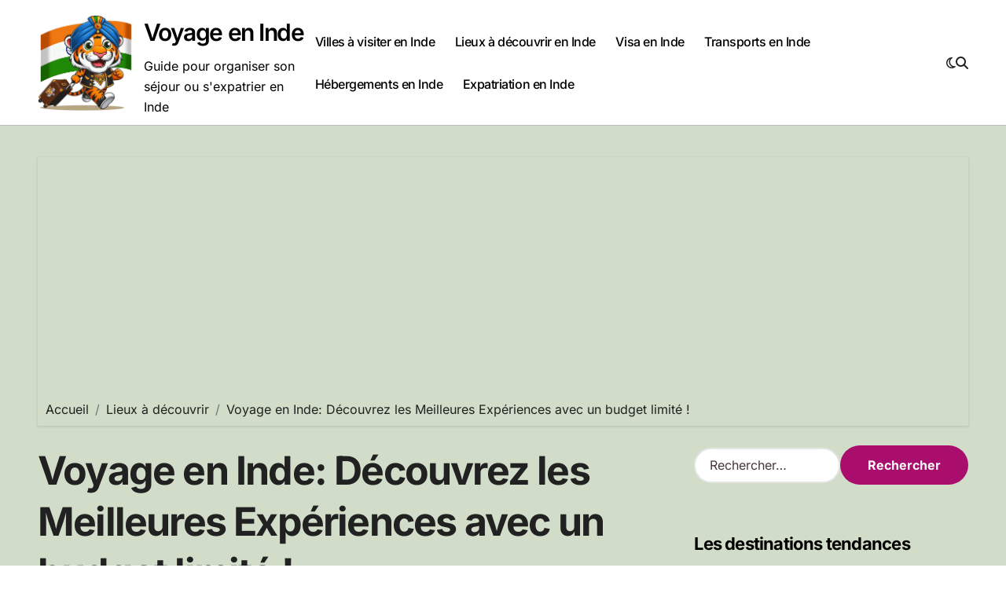

--- FILE ---
content_type: text/html; charset=UTF-8
request_url: https://www.voyage-en-inde.fr/voyage-en-inde-decouvrez-les-meilleures-experiences-avec-un-budget-limite/
body_size: 24969
content:
<!-- =========================
Page Breadcrumb   
============================== -->
<!DOCTYPE html>
<html dir="ltr" lang="fr-FR" prefix="og: https://ogp.me/ns#">
<head>
<meta charset="UTF-8">
<meta name="viewport" content="width=device-width, initial-scale=1">
<link rel="profile" href="http://gmpg.org/xfn/11">
<title>Voyage en Inde: Découvrez les Meilleures Expériences avec un budget limité !</title>
<!-- All in One SEO 4.9.3 - aioseo.com -->
<meta name="robots" content="max-image-preview:large" />
<meta name="author" content="L&#039;indien"/>
<link rel="canonical" href="https://www.voyage-en-inde.fr/voyage-en-inde-decouvrez-les-meilleures-experiences-avec-un-budget-limite/" />
<meta name="generator" content="All in One SEO (AIOSEO) 4.9.3" />
<meta property="og:locale" content="fr_FR" />
<meta property="og:site_name" content="Voyage en Inde" />
<meta property="og:type" content="article" />
<meta property="og:title" content="Voyage en Inde: Découvrez les Meilleures Expériences avec un budget limité !" />
<meta property="og:description" content="Vous rêvez de plonger au cœur des couleurs et des saveurs de l&#039;Inde, mais votre budget est limité? Ne vous inquiétez pas! Nous avons rassemblé pour vous les meilleures expériences à vivre en Inde sans casser votre tirelire. De l&#039;éblouissante Taj Mahal aux temples millénaires du Rajasthan, en passant par les palais somptueux de Jaipur," />
<meta property="og:url" content="https://www.voyage-en-inde.fr/voyage-en-inde-decouvrez-les-meilleures-experiences-avec-un-budget-limite/" />
<meta property="og:image" content="https://www.voyage-en-inde.fr/wp-content/uploads/2023/09/Voyage-en-Inde.jpg" />
<meta property="og:image:secure_url" content="https://www.voyage-en-inde.fr/wp-content/uploads/2023/09/Voyage-en-Inde.jpg" />
<meta property="og:image:width" content="1200" />
<meta property="og:image:height" content="652" />
<meta property="article:published_time" content="2023-09-21T18:30:52+00:00" />
<meta property="article:modified_time" content="2023-09-21T18:30:55+00:00" />
<meta name="twitter:card" content="summary_large_image" />
<meta name="twitter:title" content="Voyage en Inde: Découvrez les Meilleures Expériences avec un budget limité !" />
<meta name="twitter:description" content="Vous rêvez de plonger au cœur des couleurs et des saveurs de l&#039;Inde, mais votre budget est limité? Ne vous inquiétez pas! Nous avons rassemblé pour vous les meilleures expériences à vivre en Inde sans casser votre tirelire. De l&#039;éblouissante Taj Mahal aux temples millénaires du Rajasthan, en passant par les palais somptueux de Jaipur," />
<meta name="twitter:image" content="https://www.voyage-en-inde.fr/wp-content/uploads/2023/09/Voyage-en-Inde.jpg" />
<script type="application/ld+json" class="aioseo-schema">
{"@context":"https:\/\/schema.org","@graph":[{"@type":"Article","@id":"https:\/\/www.voyage-en-inde.fr\/voyage-en-inde-decouvrez-les-meilleures-experiences-avec-un-budget-limite\/#article","name":"Voyage en Inde: D\u00e9couvrez les Meilleures Exp\u00e9riences avec un budget limit\u00e9 !","headline":"Voyage en Inde: D\u00e9couvrez les Meilleures Exp\u00e9riences avec un budget limit\u00e9 !","author":{"@id":"https:\/\/www.voyage-en-inde.fr\/author\/admin\/#author"},"publisher":{"@id":"https:\/\/www.voyage-en-inde.fr\/#organization"},"image":{"@type":"ImageObject","url":"https:\/\/www.voyage-en-inde.fr\/wp-content\/uploads\/2023\/09\/Voyage-en-Inde.jpg","width":1200,"height":652,"caption":"Voyage en Inde"},"datePublished":"2023-09-21T20:30:52+02:00","dateModified":"2023-09-21T20:30:55+02:00","inLanguage":"fr-FR","mainEntityOfPage":{"@id":"https:\/\/www.voyage-en-inde.fr\/voyage-en-inde-decouvrez-les-meilleures-experiences-avec-un-budget-limite\/#webpage"},"isPartOf":{"@id":"https:\/\/www.voyage-en-inde.fr\/voyage-en-inde-decouvrez-les-meilleures-experiences-avec-un-budget-limite\/#webpage"},"articleSection":"Lieux \u00e0 d\u00e9couvrir"},{"@type":"BreadcrumbList","@id":"https:\/\/www.voyage-en-inde.fr\/voyage-en-inde-decouvrez-les-meilleures-experiences-avec-un-budget-limite\/#breadcrumblist","itemListElement":[{"@type":"ListItem","@id":"https:\/\/www.voyage-en-inde.fr#listItem","position":1,"name":"Accueil","item":"https:\/\/www.voyage-en-inde.fr","nextItem":{"@type":"ListItem","@id":"https:\/\/www.voyage-en-inde.fr\/sejour\/lieux-a-decouvrir\/#listItem","name":"Lieux \u00e0 d\u00e9couvrir"}},{"@type":"ListItem","@id":"https:\/\/www.voyage-en-inde.fr\/sejour\/lieux-a-decouvrir\/#listItem","position":2,"name":"Lieux \u00e0 d\u00e9couvrir","item":"https:\/\/www.voyage-en-inde.fr\/sejour\/lieux-a-decouvrir\/","nextItem":{"@type":"ListItem","@id":"https:\/\/www.voyage-en-inde.fr\/voyage-en-inde-decouvrez-les-meilleures-experiences-avec-un-budget-limite\/#listItem","name":"Voyage en Inde: D\u00e9couvrez les Meilleures Exp\u00e9riences avec un budget limit\u00e9 !"},"previousItem":{"@type":"ListItem","@id":"https:\/\/www.voyage-en-inde.fr#listItem","name":"Accueil"}},{"@type":"ListItem","@id":"https:\/\/www.voyage-en-inde.fr\/voyage-en-inde-decouvrez-les-meilleures-experiences-avec-un-budget-limite\/#listItem","position":3,"name":"Voyage en Inde: D\u00e9couvrez les Meilleures Exp\u00e9riences avec un budget limit\u00e9 !","previousItem":{"@type":"ListItem","@id":"https:\/\/www.voyage-en-inde.fr\/sejour\/lieux-a-decouvrir\/#listItem","name":"Lieux \u00e0 d\u00e9couvrir"}}]},{"@type":"Organization","@id":"https:\/\/www.voyage-en-inde.fr\/#organization","name":"Voyage en Inde","description":"Guide pour organiser son s\u00e9jour ou s'expatrier en Inde","url":"https:\/\/www.voyage-en-inde.fr\/","logo":{"@type":"ImageObject","url":"https:\/\/www.voyage-en-inde.fr\/wp-content\/uploads\/2013\/02\/cropped-Taj-Mahal-inde-s\u00e9jour.jpg","@id":"https:\/\/www.voyage-en-inde.fr\/voyage-en-inde-decouvrez-les-meilleures-experiences-avec-un-budget-limite\/#organizationLogo","width":512,"height":512},"image":{"@id":"https:\/\/www.voyage-en-inde.fr\/voyage-en-inde-decouvrez-les-meilleures-experiences-avec-un-budget-limite\/#organizationLogo"}},{"@type":"Person","@id":"https:\/\/www.voyage-en-inde.fr\/author\/admin\/#author","url":"https:\/\/www.voyage-en-inde.fr\/author\/admin\/","name":"L'indien","image":{"@type":"ImageObject","@id":"https:\/\/www.voyage-en-inde.fr\/voyage-en-inde-decouvrez-les-meilleures-experiences-avec-un-budget-limite\/#authorImage","url":"https:\/\/secure.gravatar.com\/avatar\/6b042bedc25b7440bbe829a86f5216e65f1b957f801925583347b02f52af3f75?s=96&d=mm&r=g","width":96,"height":96,"caption":"L'indien"}},{"@type":"WebPage","@id":"https:\/\/www.voyage-en-inde.fr\/voyage-en-inde-decouvrez-les-meilleures-experiences-avec-un-budget-limite\/#webpage","url":"https:\/\/www.voyage-en-inde.fr\/voyage-en-inde-decouvrez-les-meilleures-experiences-avec-un-budget-limite\/","name":"Voyage en Inde: D\u00e9couvrez les Meilleures Exp\u00e9riences avec un budget limit\u00e9 !","inLanguage":"fr-FR","isPartOf":{"@id":"https:\/\/www.voyage-en-inde.fr\/#website"},"breadcrumb":{"@id":"https:\/\/www.voyage-en-inde.fr\/voyage-en-inde-decouvrez-les-meilleures-experiences-avec-un-budget-limite\/#breadcrumblist"},"author":{"@id":"https:\/\/www.voyage-en-inde.fr\/author\/admin\/#author"},"creator":{"@id":"https:\/\/www.voyage-en-inde.fr\/author\/admin\/#author"},"image":{"@type":"ImageObject","url":"https:\/\/www.voyage-en-inde.fr\/wp-content\/uploads\/2023\/09\/Voyage-en-Inde.jpg","@id":"https:\/\/www.voyage-en-inde.fr\/voyage-en-inde-decouvrez-les-meilleures-experiences-avec-un-budget-limite\/#mainImage","width":1200,"height":652,"caption":"Voyage en Inde"},"primaryImageOfPage":{"@id":"https:\/\/www.voyage-en-inde.fr\/voyage-en-inde-decouvrez-les-meilleures-experiences-avec-un-budget-limite\/#mainImage"},"datePublished":"2023-09-21T20:30:52+02:00","dateModified":"2023-09-21T20:30:55+02:00"},{"@type":"WebSite","@id":"https:\/\/www.voyage-en-inde.fr\/#website","url":"https:\/\/www.voyage-en-inde.fr\/","name":"Les voyages en Inde","description":"Guide pour organiser son s\u00e9jour ou s'expatrier en Inde","inLanguage":"fr-FR","publisher":{"@id":"https:\/\/www.voyage-en-inde.fr\/#organization"}}]}
</script>
<!-- All in One SEO -->
<link rel='dns-prefetch' href='//secure.gravatar.com' />
<link rel='dns-prefetch' href='//stats.wp.com' />
<link rel='dns-prefetch' href='//v0.wordpress.com' />
<link rel="alternate" type="application/rss+xml" title="Voyage en Inde &raquo; Flux" href="https://www.voyage-en-inde.fr/feed/" />
<link rel="alternate" type="application/rss+xml" title="Voyage en Inde &raquo; Flux des commentaires" href="https://www.voyage-en-inde.fr/comments/feed/" />
<link rel="alternate" type="application/rss+xml" title="Voyage en Inde &raquo; Voyage en Inde: Découvrez les Meilleures Expériences avec un budget limité ! Flux des commentaires" href="https://www.voyage-en-inde.fr/voyage-en-inde-decouvrez-les-meilleures-experiences-avec-un-budget-limite/feed/" />
<link rel="alternate" title="oEmbed (JSON)" type="application/json+oembed" href="https://www.voyage-en-inde.fr/wp-json/oembed/1.0/embed?url=https%3A%2F%2Fwww.voyage-en-inde.fr%2Fvoyage-en-inde-decouvrez-les-meilleures-experiences-avec-un-budget-limite%2F" />
<link rel="alternate" title="oEmbed (XML)" type="text/xml+oembed" href="https://www.voyage-en-inde.fr/wp-json/oembed/1.0/embed?url=https%3A%2F%2Fwww.voyage-en-inde.fr%2Fvoyage-en-inde-decouvrez-les-meilleures-experiences-avec-un-budget-limite%2F&#038;format=xml" />
<style id='wp-img-auto-sizes-contain-inline-css' type='text/css'>
img:is([sizes=auto i],[sizes^="auto," i]){contain-intrinsic-size:3000px 1500px}
/*# sourceURL=wp-img-auto-sizes-contain-inline-css */
</style>
<!-- <link rel='stylesheet' id='jetpack_related-posts-css' href='https://www.voyage-en-inde.fr/wp-content/plugins/jetpack/modules/related-posts/related-posts.css?ver=20240116' type='text/css' media='all' /> -->
<!-- <link rel='stylesheet' id='blogdata-theme-fonts-css' href='https://www.voyage-en-inde.fr/wp-content/fonts/8ba5716b4745812badff34e6bdd1c7a3.css?ver=20201110' type='text/css' media='all' /> -->
<link rel="stylesheet" type="text/css" href="//www.voyage-en-inde.fr/wp-content/cache/wpfc-minified/2p39c0cz/6iloj.css" media="all"/>
<style id='wp-emoji-styles-inline-css' type='text/css'>
img.wp-smiley, img.emoji {
display: inline !important;
border: none !important;
box-shadow: none !important;
height: 1em !important;
width: 1em !important;
margin: 0 0.07em !important;
vertical-align: -0.1em !important;
background: none !important;
padding: 0 !important;
}
/*# sourceURL=wp-emoji-styles-inline-css */
</style>
<style id='wp-block-library-inline-css' type='text/css'>
:root{--wp-block-synced-color:#7a00df;--wp-block-synced-color--rgb:122,0,223;--wp-bound-block-color:var(--wp-block-synced-color);--wp-editor-canvas-background:#ddd;--wp-admin-theme-color:#007cba;--wp-admin-theme-color--rgb:0,124,186;--wp-admin-theme-color-darker-10:#006ba1;--wp-admin-theme-color-darker-10--rgb:0,107,160.5;--wp-admin-theme-color-darker-20:#005a87;--wp-admin-theme-color-darker-20--rgb:0,90,135;--wp-admin-border-width-focus:2px}@media (min-resolution:192dpi){:root{--wp-admin-border-width-focus:1.5px}}.wp-element-button{cursor:pointer}:root .has-very-light-gray-background-color{background-color:#eee}:root .has-very-dark-gray-background-color{background-color:#313131}:root .has-very-light-gray-color{color:#eee}:root .has-very-dark-gray-color{color:#313131}:root .has-vivid-green-cyan-to-vivid-cyan-blue-gradient-background{background:linear-gradient(135deg,#00d084,#0693e3)}:root .has-purple-crush-gradient-background{background:linear-gradient(135deg,#34e2e4,#4721fb 50%,#ab1dfe)}:root .has-hazy-dawn-gradient-background{background:linear-gradient(135deg,#faaca8,#dad0ec)}:root .has-subdued-olive-gradient-background{background:linear-gradient(135deg,#fafae1,#67a671)}:root .has-atomic-cream-gradient-background{background:linear-gradient(135deg,#fdd79a,#004a59)}:root .has-nightshade-gradient-background{background:linear-gradient(135deg,#330968,#31cdcf)}:root .has-midnight-gradient-background{background:linear-gradient(135deg,#020381,#2874fc)}:root{--wp--preset--font-size--normal:16px;--wp--preset--font-size--huge:42px}.has-regular-font-size{font-size:1em}.has-larger-font-size{font-size:2.625em}.has-normal-font-size{font-size:var(--wp--preset--font-size--normal)}.has-huge-font-size{font-size:var(--wp--preset--font-size--huge)}.has-text-align-center{text-align:center}.has-text-align-left{text-align:left}.has-text-align-right{text-align:right}.has-fit-text{white-space:nowrap!important}#end-resizable-editor-section{display:none}.aligncenter{clear:both}.items-justified-left{justify-content:flex-start}.items-justified-center{justify-content:center}.items-justified-right{justify-content:flex-end}.items-justified-space-between{justify-content:space-between}.screen-reader-text{border:0;clip-path:inset(50%);height:1px;margin:-1px;overflow:hidden;padding:0;position:absolute;width:1px;word-wrap:normal!important}.screen-reader-text:focus{background-color:#ddd;clip-path:none;color:#444;display:block;font-size:1em;height:auto;left:5px;line-height:normal;padding:15px 23px 14px;text-decoration:none;top:5px;width:auto;z-index:100000}html :where(.has-border-color){border-style:solid}html :where([style*=border-top-color]){border-top-style:solid}html :where([style*=border-right-color]){border-right-style:solid}html :where([style*=border-bottom-color]){border-bottom-style:solid}html :where([style*=border-left-color]){border-left-style:solid}html :where([style*=border-width]){border-style:solid}html :where([style*=border-top-width]){border-top-style:solid}html :where([style*=border-right-width]){border-right-style:solid}html :where([style*=border-bottom-width]){border-bottom-style:solid}html :where([style*=border-left-width]){border-left-style:solid}html :where(img[class*=wp-image-]){height:auto;max-width:100%}:where(figure){margin:0 0 1em}html :where(.is-position-sticky){--wp-admin--admin-bar--position-offset:var(--wp-admin--admin-bar--height,0px)}@media screen and (max-width:600px){html :where(.is-position-sticky){--wp-admin--admin-bar--position-offset:0px}}
/*# sourceURL=wp-block-library-inline-css */
</style><style id='global-styles-inline-css' type='text/css'>
:root{--wp--preset--aspect-ratio--square: 1;--wp--preset--aspect-ratio--4-3: 4/3;--wp--preset--aspect-ratio--3-4: 3/4;--wp--preset--aspect-ratio--3-2: 3/2;--wp--preset--aspect-ratio--2-3: 2/3;--wp--preset--aspect-ratio--16-9: 16/9;--wp--preset--aspect-ratio--9-16: 9/16;--wp--preset--color--black: #000000;--wp--preset--color--cyan-bluish-gray: #abb8c3;--wp--preset--color--white: #ffffff;--wp--preset--color--pale-pink: #f78da7;--wp--preset--color--vivid-red: #cf2e2e;--wp--preset--color--luminous-vivid-orange: #ff6900;--wp--preset--color--luminous-vivid-amber: #fcb900;--wp--preset--color--light-green-cyan: #7bdcb5;--wp--preset--color--vivid-green-cyan: #00d084;--wp--preset--color--pale-cyan-blue: #8ed1fc;--wp--preset--color--vivid-cyan-blue: #0693e3;--wp--preset--color--vivid-purple: #9b51e0;--wp--preset--gradient--vivid-cyan-blue-to-vivid-purple: linear-gradient(135deg,rgb(6,147,227) 0%,rgb(155,81,224) 100%);--wp--preset--gradient--light-green-cyan-to-vivid-green-cyan: linear-gradient(135deg,rgb(122,220,180) 0%,rgb(0,208,130) 100%);--wp--preset--gradient--luminous-vivid-amber-to-luminous-vivid-orange: linear-gradient(135deg,rgb(252,185,0) 0%,rgb(255,105,0) 100%);--wp--preset--gradient--luminous-vivid-orange-to-vivid-red: linear-gradient(135deg,rgb(255,105,0) 0%,rgb(207,46,46) 100%);--wp--preset--gradient--very-light-gray-to-cyan-bluish-gray: linear-gradient(135deg,rgb(238,238,238) 0%,rgb(169,184,195) 100%);--wp--preset--gradient--cool-to-warm-spectrum: linear-gradient(135deg,rgb(74,234,220) 0%,rgb(151,120,209) 20%,rgb(207,42,186) 40%,rgb(238,44,130) 60%,rgb(251,105,98) 80%,rgb(254,248,76) 100%);--wp--preset--gradient--blush-light-purple: linear-gradient(135deg,rgb(255,206,236) 0%,rgb(152,150,240) 100%);--wp--preset--gradient--blush-bordeaux: linear-gradient(135deg,rgb(254,205,165) 0%,rgb(254,45,45) 50%,rgb(107,0,62) 100%);--wp--preset--gradient--luminous-dusk: linear-gradient(135deg,rgb(255,203,112) 0%,rgb(199,81,192) 50%,rgb(65,88,208) 100%);--wp--preset--gradient--pale-ocean: linear-gradient(135deg,rgb(255,245,203) 0%,rgb(182,227,212) 50%,rgb(51,167,181) 100%);--wp--preset--gradient--electric-grass: linear-gradient(135deg,rgb(202,248,128) 0%,rgb(113,206,126) 100%);--wp--preset--gradient--midnight: linear-gradient(135deg,rgb(2,3,129) 0%,rgb(40,116,252) 100%);--wp--preset--font-size--small: 13px;--wp--preset--font-size--medium: 20px;--wp--preset--font-size--large: 36px;--wp--preset--font-size--x-large: 42px;--wp--preset--spacing--20: 0.44rem;--wp--preset--spacing--30: 0.67rem;--wp--preset--spacing--40: 1rem;--wp--preset--spacing--50: 1.5rem;--wp--preset--spacing--60: 2.25rem;--wp--preset--spacing--70: 3.38rem;--wp--preset--spacing--80: 5.06rem;--wp--preset--shadow--natural: 6px 6px 9px rgba(0, 0, 0, 0.2);--wp--preset--shadow--deep: 12px 12px 50px rgba(0, 0, 0, 0.4);--wp--preset--shadow--sharp: 6px 6px 0px rgba(0, 0, 0, 0.2);--wp--preset--shadow--outlined: 6px 6px 0px -3px rgb(255, 255, 255), 6px 6px rgb(0, 0, 0);--wp--preset--shadow--crisp: 6px 6px 0px rgb(0, 0, 0);}:where(.is-layout-flex){gap: 0.5em;}:where(.is-layout-grid){gap: 0.5em;}body .is-layout-flex{display: flex;}.is-layout-flex{flex-wrap: wrap;align-items: center;}.is-layout-flex > :is(*, div){margin: 0;}body .is-layout-grid{display: grid;}.is-layout-grid > :is(*, div){margin: 0;}:where(.wp-block-columns.is-layout-flex){gap: 2em;}:where(.wp-block-columns.is-layout-grid){gap: 2em;}:where(.wp-block-post-template.is-layout-flex){gap: 1.25em;}:where(.wp-block-post-template.is-layout-grid){gap: 1.25em;}.has-black-color{color: var(--wp--preset--color--black) !important;}.has-cyan-bluish-gray-color{color: var(--wp--preset--color--cyan-bluish-gray) !important;}.has-white-color{color: var(--wp--preset--color--white) !important;}.has-pale-pink-color{color: var(--wp--preset--color--pale-pink) !important;}.has-vivid-red-color{color: var(--wp--preset--color--vivid-red) !important;}.has-luminous-vivid-orange-color{color: var(--wp--preset--color--luminous-vivid-orange) !important;}.has-luminous-vivid-amber-color{color: var(--wp--preset--color--luminous-vivid-amber) !important;}.has-light-green-cyan-color{color: var(--wp--preset--color--light-green-cyan) !important;}.has-vivid-green-cyan-color{color: var(--wp--preset--color--vivid-green-cyan) !important;}.has-pale-cyan-blue-color{color: var(--wp--preset--color--pale-cyan-blue) !important;}.has-vivid-cyan-blue-color{color: var(--wp--preset--color--vivid-cyan-blue) !important;}.has-vivid-purple-color{color: var(--wp--preset--color--vivid-purple) !important;}.has-black-background-color{background-color: var(--wp--preset--color--black) !important;}.has-cyan-bluish-gray-background-color{background-color: var(--wp--preset--color--cyan-bluish-gray) !important;}.has-white-background-color{background-color: var(--wp--preset--color--white) !important;}.has-pale-pink-background-color{background-color: var(--wp--preset--color--pale-pink) !important;}.has-vivid-red-background-color{background-color: var(--wp--preset--color--vivid-red) !important;}.has-luminous-vivid-orange-background-color{background-color: var(--wp--preset--color--luminous-vivid-orange) !important;}.has-luminous-vivid-amber-background-color{background-color: var(--wp--preset--color--luminous-vivid-amber) !important;}.has-light-green-cyan-background-color{background-color: var(--wp--preset--color--light-green-cyan) !important;}.has-vivid-green-cyan-background-color{background-color: var(--wp--preset--color--vivid-green-cyan) !important;}.has-pale-cyan-blue-background-color{background-color: var(--wp--preset--color--pale-cyan-blue) !important;}.has-vivid-cyan-blue-background-color{background-color: var(--wp--preset--color--vivid-cyan-blue) !important;}.has-vivid-purple-background-color{background-color: var(--wp--preset--color--vivid-purple) !important;}.has-black-border-color{border-color: var(--wp--preset--color--black) !important;}.has-cyan-bluish-gray-border-color{border-color: var(--wp--preset--color--cyan-bluish-gray) !important;}.has-white-border-color{border-color: var(--wp--preset--color--white) !important;}.has-pale-pink-border-color{border-color: var(--wp--preset--color--pale-pink) !important;}.has-vivid-red-border-color{border-color: var(--wp--preset--color--vivid-red) !important;}.has-luminous-vivid-orange-border-color{border-color: var(--wp--preset--color--luminous-vivid-orange) !important;}.has-luminous-vivid-amber-border-color{border-color: var(--wp--preset--color--luminous-vivid-amber) !important;}.has-light-green-cyan-border-color{border-color: var(--wp--preset--color--light-green-cyan) !important;}.has-vivid-green-cyan-border-color{border-color: var(--wp--preset--color--vivid-green-cyan) !important;}.has-pale-cyan-blue-border-color{border-color: var(--wp--preset--color--pale-cyan-blue) !important;}.has-vivid-cyan-blue-border-color{border-color: var(--wp--preset--color--vivid-cyan-blue) !important;}.has-vivid-purple-border-color{border-color: var(--wp--preset--color--vivid-purple) !important;}.has-vivid-cyan-blue-to-vivid-purple-gradient-background{background: var(--wp--preset--gradient--vivid-cyan-blue-to-vivid-purple) !important;}.has-light-green-cyan-to-vivid-green-cyan-gradient-background{background: var(--wp--preset--gradient--light-green-cyan-to-vivid-green-cyan) !important;}.has-luminous-vivid-amber-to-luminous-vivid-orange-gradient-background{background: var(--wp--preset--gradient--luminous-vivid-amber-to-luminous-vivid-orange) !important;}.has-luminous-vivid-orange-to-vivid-red-gradient-background{background: var(--wp--preset--gradient--luminous-vivid-orange-to-vivid-red) !important;}.has-very-light-gray-to-cyan-bluish-gray-gradient-background{background: var(--wp--preset--gradient--very-light-gray-to-cyan-bluish-gray) !important;}.has-cool-to-warm-spectrum-gradient-background{background: var(--wp--preset--gradient--cool-to-warm-spectrum) !important;}.has-blush-light-purple-gradient-background{background: var(--wp--preset--gradient--blush-light-purple) !important;}.has-blush-bordeaux-gradient-background{background: var(--wp--preset--gradient--blush-bordeaux) !important;}.has-luminous-dusk-gradient-background{background: var(--wp--preset--gradient--luminous-dusk) !important;}.has-pale-ocean-gradient-background{background: var(--wp--preset--gradient--pale-ocean) !important;}.has-electric-grass-gradient-background{background: var(--wp--preset--gradient--electric-grass) !important;}.has-midnight-gradient-background{background: var(--wp--preset--gradient--midnight) !important;}.has-small-font-size{font-size: var(--wp--preset--font-size--small) !important;}.has-medium-font-size{font-size: var(--wp--preset--font-size--medium) !important;}.has-large-font-size{font-size: var(--wp--preset--font-size--large) !important;}.has-x-large-font-size{font-size: var(--wp--preset--font-size--x-large) !important;}
/*# sourceURL=global-styles-inline-css */
</style>
<style id='classic-theme-styles-inline-css' type='text/css'>
/*! This file is auto-generated */
.wp-block-button__link{color:#fff;background-color:#32373c;border-radius:9999px;box-shadow:none;text-decoration:none;padding:calc(.667em + 2px) calc(1.333em + 2px);font-size:1.125em}.wp-block-file__button{background:#32373c;color:#fff;text-decoration:none}
/*# sourceURL=/wp-includes/css/classic-themes.min.css */
</style>
<!-- <link rel='stylesheet' id='ez-toc-css' href='https://www.voyage-en-inde.fr/wp-content/plugins/easy-table-of-contents/assets/css/screen.min.css?ver=2.0.80' type='text/css' media='all' /> -->
<link rel="stylesheet" type="text/css" href="//www.voyage-en-inde.fr/wp-content/cache/wpfc-minified/esgyb24/bj0ic.css" media="all"/>
<style id='ez-toc-inline-css' type='text/css'>
div#ez-toc-container .ez-toc-title {font-size: 120%;}div#ez-toc-container .ez-toc-title {font-weight: 500;}div#ez-toc-container ul li , div#ez-toc-container ul li a {font-size: 95%;}div#ez-toc-container ul li , div#ez-toc-container ul li a {font-weight: 500;}div#ez-toc-container nav ul ul li {font-size: 90%;}.ez-toc-box-title {font-weight: bold; margin-bottom: 10px; text-align: center; text-transform: uppercase; letter-spacing: 1px; color: #666; padding-bottom: 5px;position:absolute;top:-4%;left:5%;background-color: inherit;transition: top 0.3s ease;}.ez-toc-box-title.toc-closed {top:-25%;}
.ez-toc-container-direction {direction: ltr;}.ez-toc-counter ul{counter-reset: item ;}.ez-toc-counter nav ul li a::before {content: counters(item, '.', decimal) '. ';display: inline-block;counter-increment: item;flex-grow: 0;flex-shrink: 0;margin-right: .2em; float: left; }.ez-toc-widget-direction {direction: ltr;}.ez-toc-widget-container ul{counter-reset: item ;}.ez-toc-widget-container nav ul li a::before {content: counters(item, '.', decimal) '. ';display: inline-block;counter-increment: item;flex-grow: 0;flex-shrink: 0;margin-right: .2em; float: left; }
/*# sourceURL=ez-toc-inline-css */
</style>
<!-- <link rel='stylesheet' id='all-css-css' href='https://www.voyage-en-inde.fr/wp-content/themes/blogdata/css/all.css?ver=6.9' type='text/css' media='all' /> -->
<!-- <link rel='stylesheet' id='dark-css' href='https://www.voyage-en-inde.fr/wp-content/themes/blogdata/css/colors/dark.css?ver=6.9' type='text/css' media='all' /> -->
<!-- <link rel='stylesheet' id='core-css' href='https://www.voyage-en-inde.fr/wp-content/themes/blogdata/css/core.css?ver=6.9' type='text/css' media='all' /> -->
<!-- <link rel='stylesheet' id='blogdata-style-css' href='https://www.voyage-en-inde.fr/wp-content/themes/blogdata/style.css?ver=6.9' type='text/css' media='all' /> -->
<link rel="stylesheet" type="text/css" href="//www.voyage-en-inde.fr/wp-content/cache/wpfc-minified/fqau2pxu/6ktqq.css" media="all"/>
<style id='blogdata-style-inline-css' type='text/css'>
.site-branding-text .site-title a { font-size: 30px;} 
/*# sourceURL=blogdata-style-inline-css */
</style>
<!-- <link rel='stylesheet' id='wp-core-css' href='https://www.voyage-en-inde.fr/wp-content/themes/blogdata/css/wp-core.css?ver=6.9' type='text/css' media='all' /> -->
<!-- <link rel='stylesheet' id='woocommerce-css-css' href='https://www.voyage-en-inde.fr/wp-content/themes/blogdata/css/woo.css?ver=6.9' type='text/css' media='all' /> -->
<!-- <link rel='stylesheet' id='default-css' href='https://www.voyage-en-inde.fr/wp-content/themes/blogdata/css/colors/default.css?ver=6.9' type='text/css' media='all' /> -->
<!-- <link rel='stylesheet' id='swiper-bundle-css-css' href='https://www.voyage-en-inde.fr/wp-content/themes/blogdata/css/swiper-bundle.css?ver=6.9' type='text/css' media='all' /> -->
<!-- <link rel='stylesheet' id='menu-core-css-css' href='https://www.voyage-en-inde.fr/wp-content/themes/blogdata/css/sm-core-css.css?ver=6.9' type='text/css' media='all' /> -->
<!-- <link rel='stylesheet' id='smartmenus-css' href='https://www.voyage-en-inde.fr/wp-content/themes/blogdata/css/sm-clean.css?ver=6.9' type='text/css' media='all' /> -->
<!-- <link rel='stylesheet' id='sharedaddy-css' href='https://www.voyage-en-inde.fr/wp-content/plugins/jetpack/modules/sharedaddy/sharing.css?ver=15.4' type='text/css' media='all' /> -->
<!-- <link rel='stylesheet' id='social-logos-css' href='https://www.voyage-en-inde.fr/wp-content/plugins/jetpack/_inc/social-logos/social-logos.min.css?ver=15.4' type='text/css' media='all' /> -->
<link rel="stylesheet" type="text/css" href="//www.voyage-en-inde.fr/wp-content/cache/wpfc-minified/d7ygnjs7/bgl49.css" media="all"/>
<script type="text/javascript" id="jetpack_related-posts-js-extra">
/* <![CDATA[ */
var related_posts_js_options = {"post_heading":"h4"};
//# sourceURL=jetpack_related-posts-js-extra
/* ]]> */
</script>
<script src='//www.voyage-en-inde.fr/wp-content/cache/wpfc-minified/7969z0t0/6iloj.js' type="text/javascript"></script>
<!-- <script type="text/javascript" src="https://www.voyage-en-inde.fr/wp-content/plugins/jetpack/_inc/build/related-posts/related-posts.min.js?ver=20240116" id="jetpack_related-posts-js"></script> -->
<!-- <script type="text/javascript" src="https://www.voyage-en-inde.fr/wp-includes/js/jquery/jquery.min.js?ver=3.7.1" id="jquery-core-js"></script> -->
<!-- <script type="text/javascript" src="https://www.voyage-en-inde.fr/wp-includes/js/jquery/jquery-migrate.min.js?ver=3.4.1" id="jquery-migrate-js"></script> -->
<!-- <script type="text/javascript" src="https://www.voyage-en-inde.fr/wp-content/themes/blogdata/js/navigation.js?ver=6.9" id="blogdata-navigation-js"></script> -->
<!-- <script type="text/javascript" src="https://www.voyage-en-inde.fr/wp-content/themes/blogdata/js/swiper-bundle.js?ver=6.9" id="swiper-bundle-js"></script> -->
<!-- <script type="text/javascript" src="https://www.voyage-en-inde.fr/wp-content/themes/blogdata/js/hc-sticky.js?ver=6.9" id="sticky-js-js"></script> -->
<!-- <script type="text/javascript" src="https://www.voyage-en-inde.fr/wp-content/themes/blogdata/js/jquery.sticky.js?ver=6.9" id="sticky-header-js-js"></script> -->
<!-- <script type="text/javascript" src="https://www.voyage-en-inde.fr/wp-content/themes/blogdata/js/jquery.smartmenus.js?ver=6.9" id="smartmenus-js-js"></script> -->
<!-- <script type="text/javascript" src="https://www.voyage-en-inde.fr/wp-content/themes/blogdata/js/jquery.cookie.min.js?ver=6.9" id="jquery-cookie-js"></script> -->
<link rel="https://api.w.org/" href="https://www.voyage-en-inde.fr/wp-json/" /><link rel="alternate" title="JSON" type="application/json" href="https://www.voyage-en-inde.fr/wp-json/wp/v2/posts/3525" /><link rel="EditURI" type="application/rsd+xml" title="RSD" href="https://www.voyage-en-inde.fr/xmlrpc.php?rsd" />
<meta name="generator" content="WordPress 6.9" />
<link rel='shortlink' href='https://wp.me/p5DVtd-UR' />
<!--/ Facebook Thumb Fixer Open Graph /-->
<meta property="og:type" content="article" />
<meta property="og:url" content="https://www.voyage-en-inde.fr/voyage-en-inde-decouvrez-les-meilleures-experiences-avec-un-budget-limite/" />
<meta property="og:title" content="Voyage en Inde: Découvrez les Meilleures Expériences avec un budget limité !" />
<meta property="og:description" content="Vous rêvez de plonger au cœur des couleurs et des saveurs de l&rsquo;Inde, mais votre..." />
<meta property="og:site_name" content="Voyage en Inde" />
<meta property="og:image" content="https://www.voyage-en-inde.fr/wp-content/uploads/2023/09/Voyage-en-Inde.jpg" />
<meta property="og:image:alt" content="Voyage en Inde" />
<meta property="og:image:width" content="1200" />
<meta property="og:image:height" content="652" />
<meta itemscope itemtype="article" />
<meta itemprop="description" content="Vous rêvez de plonger au cœur des couleurs et des saveurs de l&rsquo;Inde, mais votre..." />
<meta itemprop="image" content="https://www.voyage-en-inde.fr/wp-content/uploads/2023/09/Voyage-en-Inde.jpg" />
<meta name="twitter:card" content="summary_large_image" />
<meta name="twitter:url" content="https://www.voyage-en-inde.fr/voyage-en-inde-decouvrez-les-meilleures-experiences-avec-un-budget-limite/" />
<meta name="twitter:title" content="Voyage en Inde: Découvrez les Meilleures Expériences avec un budget limité !" />
<meta name="twitter:description" content="Vous rêvez de plonger au cœur des couleurs et des saveurs de l&rsquo;Inde, mais votre..." />
<meta name="twitter:image" content="https://www.voyage-en-inde.fr/wp-content/uploads/2023/09/Voyage-en-Inde.jpg" />
<style>img#wpstats{display:none}</style>
<link rel="pingback" href="https://www.voyage-en-inde.fr/xmlrpc.php">        <style>
.bs-blog-post p:nth-of-type(1)::first-letter {
display: none;
}
</style>
<style type="text/css">
</style>
<link rel="icon" href="https://www.voyage-en-inde.fr/wp-content/uploads/2013/02/cropped-Taj-Mahal-inde-séjour-32x32.jpg" sizes="32x32" />
<link rel="icon" href="https://www.voyage-en-inde.fr/wp-content/uploads/2013/02/cropped-Taj-Mahal-inde-séjour-192x192.jpg" sizes="192x192" />
<link rel="apple-touch-icon" href="https://www.voyage-en-inde.fr/wp-content/uploads/2013/02/cropped-Taj-Mahal-inde-séjour-180x180.jpg" />
<meta name="msapplication-TileImage" content="https://www.voyage-en-inde.fr/wp-content/uploads/2013/02/cropped-Taj-Mahal-inde-séjour-270x270.jpg" />
<style type="text/css" id="wp-custom-css">
.main {
display: flex;
align-items: center; /* Centre verticalement les éléments enfants */
justify-content: flex-start; /* Aligne les éléments enfants au départ (gauche) */
width: 100%;
}
.logo {
display: flex;
align-items: center; /* Assure que le logo et le texte sont alignés verticalement */
}
.site-logo {
margin-right: 10px; /* Espace entre le logo et le titre */
width: 250px; /* Définit la largeur du logo à 150px */
height: auto; /* Conserve les proportions du logo */
}
.site-branding-text {
display: inline-block; /* Pour s'assurer qu'il est aligné horizontalement */
}
.site-title {
margin: 0;
display: inline; /* Mettre en ligne pour aligner directement à côté du logo */
}
.site-description {
margin-top: 5px; /* Ajustez selon les besoins pour l'espacement */
display: block; /* Rétablit le mode de bloc si nécessaire */
}
.footer-logo .custom-logo {
width: 150px; /* Définit la largeur du logo à 150px */
height: auto; /* Conserve les proportions du logo */
}
.wp-image-7 {
width: 150px; /* Définit la largeur de l'image à 150px */
height: auto; /* Conserve les proportions de l'image */
}
.custom-logo {
pointer-events: none; /* Désactive tous les événements de pointeur, y compris les clics */
cursor: default; /* Change le curseur pour indiquer qu'il n'est pas cliquable */
}
.size-medium {
width: 100px !important;
height: auto !important;
}		</style>
<script data-ad-client="ca-pub-4679335433738660" async src="https://pagead2.googlesyndication.com/pagead/js/adsbygoogle.js"></script>	
<!-- <link rel='stylesheet' id='jetpack-top-posts-widget-css' href='https://www.voyage-en-inde.fr/wp-content/plugins/jetpack/modules/widgets/top-posts/style.css?ver=20141013' type='text/css' media='all' /> -->
<link rel="stylesheet" type="text/css" href="//www.voyage-en-inde.fr/wp-content/cache/wpfc-minified/2b5c30ju/fctvb.css" media="all"/>
</head>
<body class="wp-singular post-template-default single single-post postid-3525 single-format-standard wp-custom-logo wp-embed-responsive wp-theme-blogdata wide  ta-hide-date-author-in-list defaultcolor" >
<div id="page" class="site">
<a class="skip-link screen-reader-text" href="#content">
Passer au contenu</a>
<!--wrapper-->
<div class="wrapper" id="custom-background-css">
<!--==================== Header ====================-->
<!--header-->
<header class="bs-default">
<div class="clearfix"></div>
<!-- Main Menu Area-->
<div class="bs-menu-full sticky-header">
<div class="inner">
<div class="container">
<div class="main d-flex align-center">
<!-- logo Area-->
<!-- logo-->
<div class="logo">
<div class="site-logo">
<a href="https://www.voyage-en-inde.fr/" class="navbar-brand" rel="home"><img width="1023" height="1004" src="https://www.voyage-en-inde.fr/wp-content/uploads/2025/03/cropped-indelogo.png" class="custom-logo" alt="Voyage en Inde" decoding="async" fetchpriority="high" srcset="https://www.voyage-en-inde.fr/wp-content/uploads/2025/03/cropped-indelogo.png 1023w, https://www.voyage-en-inde.fr/wp-content/uploads/2025/03/cropped-indelogo-300x294.png 300w, https://www.voyage-en-inde.fr/wp-content/uploads/2025/03/cropped-indelogo-768x754.png 768w, https://www.voyage-en-inde.fr/wp-content/uploads/2025/03/cropped-indelogo-115x113.png 115w" sizes="(max-width: 1023px) 100vw, 1023px" /></a>  </div>
<div class="site-branding-text">
<p class="site-title"> <a href="https://www.voyage-en-inde.fr/" rel="home">Voyage en Inde</a></p>
<p class="site-description">Guide pour organiser son séjour ou s&#039;expatrier en Inde</p>
</div>
</div><!-- /logo-->
<!-- /logo Area-->
<!-- Main Menu Area-->
<div class="navbar-wp">
<button class="menu-btn">
<span class="icon-bar"></span>
<span class="icon-bar"></span>
<span class="icon-bar"></span>
</button>
<nav id="main-nav" class="nav-wp justify-center">
<!-- Sample menu definition -->
<ul id="menu-haut" class="sm sm-clean"><li id="menu-item-486" class="menu-item menu-item-type-taxonomy menu-item-object-category menu-item-486"><a class="nav-link" title="Villes à visiter en Inde" href="https://www.voyage-en-inde.fr/sejour/villes-a-visiter/">Villes à visiter en Inde</a></li>
<li id="menu-item-487" class="menu-item menu-item-type-taxonomy menu-item-object-category current-post-ancestor current-menu-parent current-post-parent menu-item-487"><a class="nav-link" title="Lieux à découvrir en Inde" href="https://www.voyage-en-inde.fr/sejour/lieux-a-decouvrir/">Lieux à découvrir en Inde</a></li>
<li id="menu-item-490" class="menu-item menu-item-type-taxonomy menu-item-object-category menu-item-490"><a class="nav-link" title="Visa en Inde" href="https://www.voyage-en-inde.fr/sejour/visa/">Visa en Inde</a></li>
<li id="menu-item-489" class="menu-item menu-item-type-taxonomy menu-item-object-category menu-item-489"><a class="nav-link" title="Transports en Inde" href="https://www.voyage-en-inde.fr/sejour/transports/">Transports en Inde</a></li>
<li id="menu-item-2508" class="menu-item menu-item-type-taxonomy menu-item-object-category menu-item-2508"><a class="nav-link" title="Hébergements en Inde" href="https://www.voyage-en-inde.fr/sejour/hebergements/">Hébergements en Inde</a></li>
<li id="menu-item-4776" class="menu-item menu-item-type-taxonomy menu-item-object-category menu-item-4776"><a class="nav-link" title="Expatriation en Inde" href="https://www.voyage-en-inde.fr/sejour/expatriation/">Expatriation en Inde</a></li>
</ul>      </nav> 
</div>
<!-- /Main Menu Area-->
<!-- Right Area-->
<div class="right-nav">
<label class="switch d-none d-lg-inline-block" for="switch">
<input type="checkbox" name="theme" id="switch" class="defaultcolor" data-skin-mode="defaultcolor">
<span class="slider"></span>
</label>
<!-- search-->
<a class="msearch" href="#" bs-search-clickable="true">
<i class="fa-solid fa-magnifying-glass"></i>
</a>
<!-- /search-->
</div>
<!-- Right-->
</div><!-- /main-->
</div><!-- /container-->
</div><!-- /inner-->
</div><!-- /Main Menu Area-->
</header>
<aside class="bs-offcanvas end" bs-data-targeted="true">
<div class="bs-offcanvas-close">
<a href="#" class="bs-offcanvas-btn-close" bs-data-removable="true">
<span></span>
<span></span>
</a>
</div>
<div class="bs-offcanvas-inner">
<div class="bs-card-box empty-sidebar">
<div class="bs-widget-title one">
<h2 class='title'>Configurer la permutation de la colonne latérale</h3>
</div>
<p class='empty-sidebar-widget-text'>
This is an example widget to show how the Header Toggle Sidebar looks by default. You can add custom widgets from the          <a href='https://www.voyage-en-inde.fr/wp-admin/widgets.php' title='widgets'>
widgets          </a>
in the admin.        </p>
</div>
</div>
</aside>
<main id="content" class="single-class content">
<!--/container-->
<div class="container"> 
<!--==================== breadcrumb section ====================-->
<div class="bs-breadcrumb-section">
<div class="overlay">
<div class="row">
<nav aria-label="breadcrumb">
<ol class="breadcrumb">
<div role="navigation" aria-label="Fil d’ariane" class="breadcrumb-trail breadcrumbs" itemprop="breadcrumb"><ul class="breadcrumb trail-items" itemscope itemtype="http://schema.org/BreadcrumbList"><meta name="numberOfItems" content="3" /><meta name="itemListOrder" content="Ascending" /><li itemprop="itemListElement breadcrumb-item" itemscope itemtype="http://schema.org/ListItem" class="trail-item breadcrumb-item  trail-begin"><a href="https://www.voyage-en-inde.fr/" rel="home" itemprop="item"><span itemprop="name">Accueil</span></a><meta itemprop="position" content="1" /></li><li itemprop="itemListElement breadcrumb-item" itemscope itemtype="http://schema.org/ListItem" class="trail-item breadcrumb-item "><a href="https://www.voyage-en-inde.fr/sejour/lieux-a-decouvrir/" itemprop="item"><span itemprop="name">Lieux à découvrir</span></a><meta itemprop="position" content="2" /></li><li itemprop="itemListElement breadcrumb-item" itemscope itemtype="http://schema.org/ListItem" class="trail-item breadcrumb-item  trail-end"><span itemprop="name"><span itemprop="name">Voyage en Inde: Découvrez les Meilleures Expériences avec un budget limité !</span></span><meta itemprop="position" content="3" /></li></ul></div> 
</ol>
</nav>
</div>
</div>
</div>
<!--row-->
<div class="row"> 
<div class="col-lg-8 content-right"> 
<div class="bs-blog-post single"> 
<div class="bs-header">
<h1 class="title" title="Voyage en Inde: Découvrez les Meilleures Expériences avec un budget limité !">
Voyage en Inde: Découvrez les Meilleures Expériences avec un budget limité !                        </h1> 
<div class="bs-info-author-block">
<div class="bs-blog-meta mb-0">
<span class="bs-author">
<a class="bs-author-pic" href="https://www.voyage-en-inde.fr/author/admin/"> 
<img alt='' src='https://secure.gravatar.com/avatar/6b042bedc25b7440bbe829a86f5216e65f1b957f801925583347b02f52af3f75?s=150&#038;d=mm&#038;r=g' srcset='https://secure.gravatar.com/avatar/6b042bedc25b7440bbe829a86f5216e65f1b957f801925583347b02f52af3f75?s=300&#038;d=mm&#038;r=g 2x' class='avatar avatar-150 photo' height='150' width='150' decoding='async'/> 
par L'indien            </a>
</span>
<span class="bs-blog-date">
<a href="https://www.voyage-en-inde.fr/2023/09/"><time datetime="">Sep 21, 2023</time></a>
</span>
</div>
</div>
<div class="bs-blog-thumb"><img width="1200" height="652" src="https://www.voyage-en-inde.fr/wp-content/uploads/2023/09/Voyage-en-Inde.jpg" class=" wp-post-image" alt="Voyage en Inde" decoding="async" srcset="https://www.voyage-en-inde.fr/wp-content/uploads/2023/09/Voyage-en-Inde.jpg 1200w, https://www.voyage-en-inde.fr/wp-content/uploads/2023/09/Voyage-en-Inde-300x163.jpg 300w, https://www.voyage-en-inde.fr/wp-content/uploads/2023/09/Voyage-en-Inde-1024x556.jpg 1024w, https://www.voyage-en-inde.fr/wp-content/uploads/2023/09/Voyage-en-Inde-768x417.jpg 768w" sizes="(max-width: 1200px) 100vw, 1200px" /></div>            </div>
<article class="small single">
<p>Vous rêvez de plonger au cœur des couleurs et des saveurs de l&rsquo;Inde, mais votre budget est limité? Ne vous inquiétez pas! Nous avons rassemblé pour vous les meilleures expériences à vivre en Inde sans casser votre tirelire. De l&rsquo;éblouissante Taj Mahal aux temples millénaires du Rajasthan, en passant par les palais somptueux de Jaipur, vous découvrirez des trésors culturels à chaque pas. Explorez les ruelles animées de Delhi, goûtez aux délices épicés de la cuisine indienne et assistez à des festivals colorés et authentiques. Avec notre guide expert, partez à l&rsquo;aventure et vivez une expérience inoubliable en Inde, sans dépenser une fortune!</p>
<p><a href="https://www.voyage-en-inde.fr/wp-content/uploads/2023/09/Voyage-en-Inde.jpg"><img decoding="async" class="alignnone size-full wp-image-3572" src="https://www.voyage-en-inde.fr/wp-content/uploads/2023/09/Voyage-en-Inde.jpg" alt="Voyage en Inde " width="1200" height="652" srcset="https://www.voyage-en-inde.fr/wp-content/uploads/2023/09/Voyage-en-Inde.jpg 1200w, https://www.voyage-en-inde.fr/wp-content/uploads/2023/09/Voyage-en-Inde-300x163.jpg 300w, https://www.voyage-en-inde.fr/wp-content/uploads/2023/09/Voyage-en-Inde-1024x556.jpg 1024w, https://www.voyage-en-inde.fr/wp-content/uploads/2023/09/Voyage-en-Inde-768x417.jpg 768w" sizes="(max-width: 1200px) 100vw, 1200px" /></a></p>
<div id="ez-toc-container" class="ez-toc-v2_0_80 counter-hierarchy ez-toc-counter ez-toc-grey ez-toc-container-direction">
<div class="ez-toc-title-container">
<p class="ez-toc-title" style="cursor:inherit">Sommaire</p>
<span class="ez-toc-title-toggle"><a href="#" class="ez-toc-pull-right ez-toc-btn ez-toc-btn-xs ez-toc-btn-default ez-toc-toggle" aria-label="Toggle Table of Content"><span class="ez-toc-js-icon-con"><span class=""><span class="eztoc-hide" style="display:none;">Toggle</span><span class="ez-toc-icon-toggle-span"><svg style="fill: #999;color:#999" xmlns="http://www.w3.org/2000/svg" class="list-377408" width="20px" height="20px" viewBox="0 0 24 24" fill="none"><path d="M6 6H4v2h2V6zm14 0H8v2h12V6zM4 11h2v2H4v-2zm16 0H8v2h12v-2zM4 16h2v2H4v-2zm16 0H8v2h12v-2z" fill="currentColor"></path></svg><svg style="fill: #999;color:#999" class="arrow-unsorted-368013" xmlns="http://www.w3.org/2000/svg" width="10px" height="10px" viewBox="0 0 24 24" version="1.2" baseProfile="tiny"><path d="M18.2 9.3l-6.2-6.3-6.2 6.3c-.2.2-.3.4-.3.7s.1.5.3.7c.2.2.4.3.7.3h11c.3 0 .5-.1.7-.3.2-.2.3-.5.3-.7s-.1-.5-.3-.7zM5.8 14.7l6.2 6.3 6.2-6.3c.2-.2.3-.5.3-.7s-.1-.5-.3-.7c-.2-.2-.4-.3-.7-.3h-11c-.3 0-.5.1-.7.3-.2.2-.3.5-.3.7s.1.5.3.7z"/></svg></span></span></span></a></span></div>
<nav><ul class='ez-toc-list ez-toc-list-level-1 ' ><li class='ez-toc-page-1 ez-toc-heading-level-2'><a class="ez-toc-link ez-toc-heading-1" href="#Decouvrez_les_meilleures_destinations_en_Inde_pour_un_voyage_economique" >Découvrez les meilleures destinations en Inde pour un voyage économique</a></li><li class='ez-toc-page-1 ez-toc-heading-level-2'><a class="ez-toc-link ez-toc-heading-2" href="#Experience_culinaire_en_Inde_goutez_a_la_diversite_des_saveurs_sans_vous_ruiner" >Expérience culinaire en Inde : goûtez à la diversité des saveurs sans vous ruiner</a></li><li class='ez-toc-page-1 ez-toc-heading-level-2'><a class="ez-toc-link ez-toc-heading-3" href="#Explorez_la_richesse_culturelle_de_lInde_a_travers_ses_festivals_colores_et_abordables" >Explorez la richesse culturelle de l&rsquo;Inde à travers ses festivals colorés et abordables</a></li><li class='ez-toc-page-1 ez-toc-heading-level-2'><a class="ez-toc-link ez-toc-heading-4" href="#Vivez_une_aventure_nature_hors_du_commun_en_Inde_sans_vous_ruiner" >Vivez une aventure nature hors du commun en Inde sans vous ruiner</a></li><li class='ez-toc-page-1 ez-toc-heading-level-2'><a class="ez-toc-link ez-toc-heading-5" href="#Detendez-vous_et_ressourcez-vous_dans_des_hebergements_abordables_en_Inde" >Détendez-vous et ressourcez-vous dans des hébergements abordables en Inde</a></li><li class='ez-toc-page-1 ez-toc-heading-level-2'><a class="ez-toc-link ez-toc-heading-6" href="#Profitez_du_shopping_bon_marche_en_Inde_pour_ramener_des_souvenirs_uniques" >Profitez du shopping bon marché en Inde pour ramener des souvenirs uniques</a></li><li class='ez-toc-page-1 ez-toc-heading-level-2'><a class="ez-toc-link ez-toc-heading-7" href="#Conseils_pratiques_pour_voyager_economiquement_tout_au_long_de_votre_sejour_en_Inde" >Conseils pratiques pour voyager économiquement tout au long de votre séjour en Inde</a><ul class='ez-toc-list-level-3' ><li class='ez-toc-heading-level-3'><a class="ez-toc-link ez-toc-heading-8" href="#1_Randonner_dans_les_Hautes_Montagnes_De_LHimachal_Pradesh" >1. Randonner dans les Hautes Montagnes De L&rsquo;Himachal Pradesh</a></li><li class='ez-toc-page-1 ez-toc-heading-level-3'><a class="ez-toc-link ez-toc-heading-9" href="#2_Decouvrir_lIncroyable_Architecture_de_Jaipur" >2. Découvrir l&rsquo;Incroyable Architecture de Jaipur</a></li><li class='ez-toc-page-1 ez-toc-heading-level-3'><a class="ez-toc-link ez-toc-heading-10" href="#3_Oser_Le_Bungee_Jumping_a_Rishikesh" >3. Oser Le Bungee Jumping à Rishikesh</a></li><li class='ez-toc-page-1 ez-toc-heading-level-3'><a class="ez-toc-link ez-toc-heading-11" href="#4_Economiser_Sur_Les_Hotels_Et_Les_Repas_En_Choisissant_Des_Locations_Airbnb" >4. Économiser Sur Les Hôtels Et Les Repas En Choisissant Des Locations Airbnb</a></li><li class='ez-toc-page-1 ez-toc-heading-level-3'><a class="ez-toc-link ez-toc-heading-12" href="#Lieux_tendances_en_Inde" >Lieux tendances en Inde</a></li></ul></li></ul></nav></div>
<h2><span class="ez-toc-section" id="Decouvrez_les_meilleures_destinations_en_Inde_pour_un_voyage_economique"></span>Découvrez les meilleures destinations en Inde pour un voyage économique<span class="ez-toc-section-end"></span></h2>
<p><span id="more-3525"></span></p>
<p>L&rsquo;Inde est une destination intéressante pour les voyageurs à petit budget. Voici quatre incontournables qui ne manqueront pas d&#8217;embellir votre séjour sans pour autant casser votre portefeuille.</p>
<ul>
<li><strong>Explorer la ville de Delhi</strong> : commençons par la capitale indienne, avec ses innombrables sites historiques et culturels, ses attractions touristiques et sa richesse culinaire incroyable. Laissez-vous tenter par du Street food et promenez-vous dans les rues animées de Old Delhi. Visitez le Pakistan Gate, le Fort Rouge, la mosquée Jama Masjid et le temple Birla. Ne manquez pas non plus l&rsquo;incontournable marché aux fleurs de Phool Walon Ki Sair.</li>
<li><strong>Se régaler à Agra</strong> : cette petite ville à la portée des finances des voyageurs à petit budget offre un mélange particulier entre l&rsquo;héritage médiéval et le style de vie moderne. Elle abrite également une variété de restaurants qui raviront les gourmets avec leur menu riche en saveurs. N&rsquo;oubliez pas non plus de visiter les magnifiques mausolées historiques qui font partie du patrimoine mondial UNESCO.</li>
<li><strong>Profiter du lac Pichola à Udaipur</strong> : cette ville surnommée « la Venise de l&rsquo;Orient » est mieux connue pour son atmosphère merveilleuse et son architecture pittoresque. Passez des moments spéciaux en famille ou entre amis sur la rive du lac Pichola, ou faites une croisière sur un bateau pavoisé pour admirer les splendides temples construits autour du lac.</li>
<li><strong>Plonger dans le passé à Jaipur</strong> : surnommée «la ville rose», Jaipur est un site historique très populaire en Inde car il abrite des vestiges remarquables tel que son imposant fort Amber, ainsi que des merveilles architecturales telles l&rsquo;observatoire Jantar Mantar et le Palais des Vents (Hawa Mahal). Ne manquez pas non plus l&rsquo;incontournable marché aux tissus et aux bijoux.</li>
</ul>
<p>Ces quatre destinations constituent une excellente introduction à l&rsquo;Inde pour ceux qui voyagent avec un budget serré. Il y a beaucoup à voir et à découvrir sans avoir à se ruiner !</p>
<div style="clear:both; margin-top:0em; margin-bottom:1em;"><a href="https://www.voyage-en-inde.fr/circuit-10-jours-en-inde-une-aventure-a-travers-les-tresors-du-pays/" target="_self" rel="dofollow" class="u7e147b7c5771261399b60ede9994607d"><!-- INLINE RELATED POSTS 1/3 //--><style> .u7e147b7c5771261399b60ede9994607d { padding:0px; margin: 0; padding-top:1em!important; padding-bottom:1em!important; width:100%; display: block; font-weight:bold; background-color:#eaeaea; border:0!important; border-left:4px solid #34495E!important; text-decoration:none; } .u7e147b7c5771261399b60ede9994607d:active, .u7e147b7c5771261399b60ede9994607d:hover { opacity: 1; transition: opacity 250ms; webkit-transition: opacity 250ms; text-decoration:none; } .u7e147b7c5771261399b60ede9994607d { transition: background-color 250ms; webkit-transition: background-color 250ms; opacity: 1; transition: opacity 250ms; webkit-transition: opacity 250ms; } .u7e147b7c5771261399b60ede9994607d .ctaText { font-weight:bold; color:#464646; text-decoration:none; font-size: 16px; } .u7e147b7c5771261399b60ede9994607d .postTitle { color:#27AE60; text-decoration: underline!important; font-size: 16px; } .u7e147b7c5771261399b60ede9994607d:hover .postTitle { text-decoration: underline!important; } </style><div style="padding-left:1em; padding-right:1em;"><span class="ctaText">A LIRE AUSSI :</span>&nbsp; <span class="postTitle">Circuit 10 jours en Inde : une aventure à travers les trésors du pays</span></div></a></div><p><a href="https://www.voyage-en-inde.fr/wp-content/uploads/2023/09/Voyage-en-Inde-3.jpg"><img loading="lazy" decoding="async" class="alignnone size-full wp-image-3569" src="https://www.voyage-en-inde.fr/wp-content/uploads/2023/09/Voyage-en-Inde-3.jpg" alt="Voyage en Inde " width="1200" height="546" srcset="https://www.voyage-en-inde.fr/wp-content/uploads/2023/09/Voyage-en-Inde-3.jpg 1200w, https://www.voyage-en-inde.fr/wp-content/uploads/2023/09/Voyage-en-Inde-3-300x137.jpg 300w, https://www.voyage-en-inde.fr/wp-content/uploads/2023/09/Voyage-en-Inde-3-1024x466.jpg 1024w, https://www.voyage-en-inde.fr/wp-content/uploads/2023/09/Voyage-en-Inde-3-768x349.jpg 768w" sizes="auto, (max-width: 1200px) 100vw, 1200px" /></a></p>
<h2><span class="ez-toc-section" id="Experience_culinaire_en_Inde_goutez_a_la_diversite_des_saveurs_sans_vous_ruiner"></span>Expérience culinaire en Inde : goûtez à la diversité des saveurs sans vous ruiner<span class="ez-toc-section-end"></span></h2>
<p><strong>L&rsquo;Inde</strong> est un endroit idéal pour les voyageurs qui recherchent des saveurs variées. Ce pays est riche en culture culinaire et possède une sélection incroyable de mets différents qui peuvent répondre à tous les goûts. La bonne nouvelle, c&rsquo;est que le budget ne doit pas être un obstacle pour explorer la gastronomie indienne. Voici <em>4 expériences culinaires incontournables</em> à déguster en Inde sans se ruiner.</p>
<p>Commencez par un tour gastronomique en rickshaw. Les hôtes locaux vous emmèneront dans des lieux typiques et vous offriront la possibilité de déguster des spécialités locales traditionnelles, ce qui vous permettra d&rsquo;apprécier la variété des <strong>saveurs indiennes</strong>. Explorez les innombrables restaurants qui servent <em>des plats exquis</em> pour un prix très abordable.</p>
<p>Ensuite, n&rsquo;hésitez pas à participer à un cours de cuisine pour apprendre à préparer des plats authentiques indiens avec l&rsquo;aide d&rsquo;un chef local. Vous découvrirez les bases des recettes indiennes et apprendrez comment cuisiner <strong>des mets délicieux</strong> chez vous. Également, lors du cours, vous mangerez ce que vous avez cuisiné et pourrez gouter aux <em>diverses saveurs</em>.</p>
<p>Vous pouvez également effectuer une visite guidée de marchés locaux, où vous pourrez acheter des produits frais et goûter à de nombreuses spécialités régionales dont la variété étonnante de fruits exotiques, de condiments et autres denrées alimentaires. Profitez <strong>des saveurs variés</strong>, explorez les stands alimentaires colorés et observez comment les habitants préparent leurs aliments.</p>
<p>Une autre excellente façon d&rsquo;explorer la cuisine indienne est de participer à une visite guidée culinaire nocturne. Visitez quelques-uns des meilleurs restaurants de la région et découvrez comment les chefs locaux préparent leurs plats savoureux. Vivez une expérience unique en dégustant différents types de mets aux <em>arômes complexes</em>.</p>
<h2><span class="ez-toc-section" id="Explorez_la_richesse_culturelle_de_lInde_a_travers_ses_festivals_colores_et_abordables"></span>Explorez la richesse culturelle de l&rsquo;Inde à travers ses festivals colorés et abordables<span class="ez-toc-section-end"></span></h2>
<p>La richesse culturelle de l&rsquo;Inde peut être explorée à travers ses festivals colorés et abordables. En Inde, il existe des <strong>expériences incontournables</strong> qui ne vous couteront pas un bras et une jambe. Si vous recherchez la meilleure façon d&rsquo;explorer le pays, voici le <em>top 4 des expériences</em> que vous ne devez pas manquer. La première est le festival Holi qui se déroule tous les ans au printemps. Il s&rsquo;agit d&rsquo;un <strong>célébration joyeuse</strong> durant laquelle les gens s&rsquo;aspergent de couleurs et dansent ensemble pour célébrer l&rsquo;arrivée du printemps. Deuxièmement, si vous recherchez quelque chose d&rsquo;encore plus spectaculaire, essayer les Diwali Lights Festival. Ce festival est célébré durant la nuit où des milliers de lumières illuminent le pays pour <em>honorer les dieux</em>. Troisièmement, assistez à une des fêtes les plus populaires de l&rsquo;Inde &#8211; Pushkar Camel Fair. Elle se déroule tous les ans et est connue pour sa variété incroyable de <strong>cameles du désert</strong>.</p>
<h2><span class="ez-toc-section" id="Vivez_une_aventure_nature_hors_du_commun_en_Inde_sans_vous_ruiner"></span>Vivez une aventure nature hors du commun en Inde sans vous ruiner<span class="ez-toc-section-end"></span></h2>
<p><a href="https://www.voyage-en-inde.fr/wp-content/uploads/2023/09/Voyage-en-Inde-1.jpg"><img loading="lazy" decoding="async" class="alignnone size-full wp-image-3571" src="https://www.voyage-en-inde.fr/wp-content/uploads/2023/09/Voyage-en-Inde-1.jpg" alt="Voyage en Inde " width="1200" height="495" srcset="https://www.voyage-en-inde.fr/wp-content/uploads/2023/09/Voyage-en-Inde-1.jpg 1200w, https://www.voyage-en-inde.fr/wp-content/uploads/2023/09/Voyage-en-Inde-1-300x124.jpg 300w, https://www.voyage-en-inde.fr/wp-content/uploads/2023/09/Voyage-en-Inde-1-1024x422.jpg 1024w, https://www.voyage-en-inde.fr/wp-content/uploads/2023/09/Voyage-en-Inde-1-768x317.jpg 768w" sizes="auto, (max-width: 1200px) 100vw, 1200px" /></a></p>
<p>L’Inde est un pays riche en culture et en diversité. Connue pour ses traditions, ses monuments et son patrimoine, l’Inde est également réputée pour ses sites naturels spectaculaires qui restent abordables. Pour les voyageurs à budget serré, voici <strong>4 expériences incontournables</strong> qui raviront votre âme sans casser votre porte-monnaie.</p>
<p><strong>1. Campez dans le parc national de Corbett</strong>, une réserve animale protégée située dans l&rsquo;Uttarakhand. Grâce à ses magnifiques paysages et sa faune incroyable, le parc offre aux visiteurs l&rsquo;opportunité de s&rsquo;immerger dans la nature et de découvrir de nombreuses espèces animales sauvages. Il propose également plusieurs activités divertissantes telles que les safaris, la randonnée et le camping. En choisissant de camper, vous pourrez profiter du parc sans nuire à votre budget.</p>
<div style="clear:both; margin-top:0em; margin-bottom:1em;"><a href="https://www.voyage-en-inde.fr/decouvrez-le-temple-dor-edifice-sacre-des-sikhs-a-amritsar-en-inde/" target="_self" rel="dofollow" class="uf0a5592dfe1f7baa30e00ab1cdb38ea5"><!-- INLINE RELATED POSTS 2/3 //--><style> .uf0a5592dfe1f7baa30e00ab1cdb38ea5 { padding:0px; margin: 0; padding-top:1em!important; padding-bottom:1em!important; width:100%; display: block; font-weight:bold; background-color:#eaeaea; border:0!important; border-left:4px solid #34495E!important; text-decoration:none; } .uf0a5592dfe1f7baa30e00ab1cdb38ea5:active, .uf0a5592dfe1f7baa30e00ab1cdb38ea5:hover { opacity: 1; transition: opacity 250ms; webkit-transition: opacity 250ms; text-decoration:none; } .uf0a5592dfe1f7baa30e00ab1cdb38ea5 { transition: background-color 250ms; webkit-transition: background-color 250ms; opacity: 1; transition: opacity 250ms; webkit-transition: opacity 250ms; } .uf0a5592dfe1f7baa30e00ab1cdb38ea5 .ctaText { font-weight:bold; color:#464646; text-decoration:none; font-size: 16px; } .uf0a5592dfe1f7baa30e00ab1cdb38ea5 .postTitle { color:#27AE60; text-decoration: underline!important; font-size: 16px; } .uf0a5592dfe1f7baa30e00ab1cdb38ea5:hover .postTitle { text-decoration: underline!important; } </style><div style="padding-left:1em; padding-right:1em;"><span class="ctaText">A LIRE AUSSI :</span>&nbsp; <span class="postTitle">Découvrez le Temple d'Or édifice sacré des Sikhs à Amritsar en Inde</span></div></a></div><p><strong>2. Explorez les grottes de Ajanta et Ellora</strong>. Ces sites du patrimoine mondial font partie des plus anciennes grottes ornées du monde. On y trouve 30 grottes bouddhiques et 12 grottes hinduistes remplies de sculptures complexes ainsi que des peintures murales sur tous les thèmes imaginables &#8211; de l’amour au mysticisme en passant par l’histoire. Il est possible d’explorer cet endroit exceptionnel à un prix raisonnable.</p>
<p><strong>3. Découvrez la magie des monts Nilgiri</strong>. Les montagnes Nilgiri sont un ensemble de reliefs montagneux situés à la frontière entre le Karnataka, le Tamil Nadu et le Kerala en Inde du Sud. Les paysages verdoyants sont parsemés de cascades et offrent aux visiteurs une grande variété d&rsquo;activités telles que des randonnées, des promenades à cheval ou des balades en bus à un coût très abordable.</p>
<p><strong>4. Faites le tour du lac Pichola</strong>, une des attractions principales de Udaipur. Le lac Long Pichola est entouré par les collines Aravalli qui s’étendent jusqu’aux bords du lac créant un magnifique paysage intemporel. Les bateaux sur le lac offrent un cadre idyllique pour admirer les alentours en naviguant sur cette eau calme au coucher du soleil. Une visite autour du lac ne vous coûtera pas cher mais vous procurera une expérience inoubliable.</p>
<h2><span class="ez-toc-section" id="Detendez-vous_et_ressourcez-vous_dans_des_hebergements_abordables_en_Inde"></span>Détendez-vous et ressourcez-vous dans des hébergements abordables en Inde<span class="ez-toc-section-end"></span></h2>
<p><a href="https://www.voyage-en-inde.fr/wp-content/uploads/2023/09/Voyage-en-Inde-1.jpg"><img loading="lazy" decoding="async" class="alignnone size-full wp-image-3571" src="https://www.voyage-en-inde.fr/wp-content/uploads/2023/09/Voyage-en-Inde-1.jpg" alt="Voyage en Inde " width="1200" height="495" srcset="https://www.voyage-en-inde.fr/wp-content/uploads/2023/09/Voyage-en-Inde-1.jpg 1200w, https://www.voyage-en-inde.fr/wp-content/uploads/2023/09/Voyage-en-Inde-1-300x124.jpg 300w, https://www.voyage-en-inde.fr/wp-content/uploads/2023/09/Voyage-en-Inde-1-1024x422.jpg 1024w, https://www.voyage-en-inde.fr/wp-content/uploads/2023/09/Voyage-en-Inde-1-768x317.jpg 768w" sizes="auto, (max-width: 1200px) 100vw, 1200px" /></a></p>
<p>L&rsquo;Inde est une destination de voyage exceptionnelle où vous découvrirez des lieux de villégiature abordables et des expériences incontournables. Que vous soyez à la recherche d&rsquo;une escapade spectaculaire ou d&rsquo;un court séjour relaxant, l&rsquo;Inde possède un certain nombre d&rsquo;endroits merveilleux pour se détendre et se ressourcer. Voici les <strong>4 expériences incontournables en Inde</strong> qui ne casseront pas votre budget :</p>
<p>1. Visiter le Taj Mahal. Découvrir cette merveille construite à la mémoire de l’impératrice Mumtaz Mahal est une <em>expérience magique</em> que tout le monde doit vivre. Étonnamment, le coût de l&rsquo;entrée est très raisonnable et la beauté intemporelle du Taj Mahal en fait un must absolu de l&rsquo;Inde.</p>
<p>2. Profiter du somptueux paysage montagneux en Inde du Nord dans le Himachal Pradesh. La région offre une variété infinie de <em>paysages spectaculaires</em>, allant des collines enneigées à des parcs nationaux, ce qui en fait l&rsquo;un des plus beaux sites naturels d&rsquo;Inde pour le tourisme. De plus, les hôtels et les restaurants à petit prix sont facilement accessibles.</p>
<p>3. S’imprégner de l’atmosphère traditionnelle et spirituelle de Varanasi. L’une des villes cultuelles les plus importantes du pays, Varanasi est une attraction touristique unique qui offre un <em>panorama culturel</em> et religieux sans pareil avec ses temples ornés et ses rues bordées de ghats magnifiques où se déroulent les cérémonies religieuses ancestrales.</p>
<p>4. Visiter la Kumbh Mela, la plus grande fête religieuse au monde qui se déroule aux quatre coins en Inde chaque année. Cet événement colossal attire des millions de pèlerins pour plonger dans le fleuve Gange sacré et purifier leurs âmes. Cette <em>célébration religieuse</em></p>
<h2><span class="ez-toc-section" id="Profitez_du_shopping_bon_marche_en_Inde_pour_ramener_des_souvenirs_uniques"></span>Profitez du shopping bon marché en Inde pour ramener des souvenirs uniques<span class="ez-toc-section-end"></span></h2>
<p>Les visiteurs en Inde bénéficient de cadeaux, de souvenirs uniques et bon marché. Il y a beaucoup d&rsquo;endroits où vous pouvez trouver des souvenirs à des prix abordables, mais si vous voulez profiter pleinement de votre voyage à bon marché, voici quatre expériences incontournables que vous ne voulez pas manquer.</p>
<div style="clear:both; margin-top:0em; margin-bottom:1em;"><a href="https://www.voyage-en-inde.fr/decouvrez-le-village-de-bodh-gaya-ou-le-bouddha-shakyamuni-atteignit-lillumination/" target="_self" rel="dofollow" class="ub7371069499f7a277cdf8623989a476b"><!-- INLINE RELATED POSTS 3/3 //--><style> .ub7371069499f7a277cdf8623989a476b { padding:0px; margin: 0; padding-top:1em!important; padding-bottom:1em!important; width:100%; display: block; font-weight:bold; background-color:#eaeaea; border:0!important; border-left:4px solid #34495E!important; text-decoration:none; } .ub7371069499f7a277cdf8623989a476b:active, .ub7371069499f7a277cdf8623989a476b:hover { opacity: 1; transition: opacity 250ms; webkit-transition: opacity 250ms; text-decoration:none; } .ub7371069499f7a277cdf8623989a476b { transition: background-color 250ms; webkit-transition: background-color 250ms; opacity: 1; transition: opacity 250ms; webkit-transition: opacity 250ms; } .ub7371069499f7a277cdf8623989a476b .ctaText { font-weight:bold; color:#464646; text-decoration:none; font-size: 16px; } .ub7371069499f7a277cdf8623989a476b .postTitle { color:#27AE60; text-decoration: underline!important; font-size: 16px; } .ub7371069499f7a277cdf8623989a476b:hover .postTitle { text-decoration: underline!important; } </style><div style="padding-left:1em; padding-right:1em;"><span class="ctaText">A LIRE AUSSI :</span>&nbsp; <span class="postTitle">Découvrez le village de Bodh Gaya, où le Bouddha Shakyamuni atteignit l'illumination </span></div></a></div><p><strong>1er arrêt: le marché aux puces de Chandni Chowk</strong>. Située dans la vieille Delhi, cette importante rue commerçante offre certains des souvenirs les plus intéressants et les moins chers en Inde. Vous trouverez ici toutes sortes de produits artisanaux, y compris des saris traditionnels, des bijoux et des décorations pour la maison. Prenez le temps de fouiner et vous tomberez peut-être sur une affaire spéciale que personne d&rsquo;autre n&rsquo;a.</p>
<p><strong>2e arrêt: le shopping à Old Goa</strong>. Old Goa est un site historique qui est rempli d&rsquo;articles artisanaux locaux. La plupart des magasins sont connus pour leurs prix bas et offrent une variété de produits pour tous les goûts. Les spécialités locales incluent des couvertures brodées et des tissus indiens colorés. Vous pouvez également trouver ici divers objets faits main qui feront d&rsquo;excellents souvenirs à ramener chez vous.</p>
<p><strong>3em arrêt: le bazar Tekari</strong>. Située près du lac Pichola, cette zone regorge de marchands proposant des produits artisanaux locaux. Certains vendent également des souvenirs faits à la main qui sont très abordables. Des sacs en jute tissés, des sculptures en bois et même des meubles font partie de l&rsquo;offre ici. Ce bazar offre l&rsquo;occasion idéale pour profiter du shopping bon marché en Inde.</p>
<p><strong>4em arrêt: l&rsquo;artisanat du Rajasthan.</strong>Le Rajasthan est connu pour ses articles artisanaux riches en couleur et en texture. Vous trouverez ici toutes sortes de produits faits à la main et décoratifs qui feront d&rsquo;excellents souvenirs pour votre maison ou à offrir en cadeau aux amis et à la famille à votre retour.</p>
<h2><span class="ez-toc-section" id="Conseils_pratiques_pour_voyager_economiquement_tout_au_long_de_votre_sejour_en_Inde"></span>Conseils pratiques pour voyager économiquement tout au long de votre séjour en Inde<span class="ez-toc-section-end"></span></h2>
<p>L&rsquo;Inde est une destination à couper le souffle et elle offre un large éventail d&rsquo;activités incontournables qui ne cassera pas votre budget. Pour profiter pleinement de votre séjour en Inde sans vous ruiner, voici les <strong>4 plus belles expériences</strong> que vous devez absolument essayer.</p>
<h3><span class="ez-toc-section" id="1_Randonner_dans_les_Hautes_Montagnes_De_LHimachal_Pradesh"></span>1. Randonner dans les Hautes Montagnes De L&rsquo;Himachal Pradesh<span class="ez-toc-section-end"></span></h3>
<p>L&rsquo;Himachal Pradesh est une destination très populaire pour les amoureux de la nature. Une des meilleures façons d&rsquo;explorer cette région est de randonner à travers les montagnes pour admirer des paysages à couper le souffle et découvrir des paysages sauvages. Vous aurez la possibilité de prendre des sentiers moins fréquentés que ceux des circuits touristiques populaires. Vous pourrez même emmener un guide pour vous aider à trouver votre chemin et apprendre plus sur la région.</p>
<h3><span class="ez-toc-section" id="2_Decouvrir_lIncroyable_Architecture_de_Jaipur"></span>2. Découvrir l&rsquo;Incroyable Architecture de Jaipur<span class="ez-toc-section-end"></span></h3>
<p>Jaipur est une ville historique située au nord-ouest de l&rsquo;Inde qui offre un aperçu unique de l’architecture indienne. La plupart des bâtiments sont recouverts de couleurs pastel, ce qui en fait une destination agréable pour se promener et prendre des photos. La vieille ville est remplie de forts, palais, temples, mosquées et autres monuments historiques, ce qui en fait une excellente destination pour prendre un peu d’air frais tout en apprenant sur l’histoire indienne.</p>
<h3><span class="ez-toc-section" id="3_Oser_Le_Bungee_Jumping_a_Rishikesh"></span>3. Oser Le Bungee Jumping à Rishikesh<span class="ez-toc-section-end"></span></h3>
<p>Rishikesh sert comme une zone de jeux idéale pour les amateurs de sensations fortes et offre un large éventail d&rsquo;activités comme le rafting, le trekking, le golf et le bungee jumping. Si vous êtes prêt à tenter un peu d&rsquo;aventure, alors le bungee jumping sera facilement accessible et abordable à Rishikesh, mais il faut être prêt car il peut s’avérer assez effrayant !</p>
<h3><span class="ez-toc-section" id="4_Economiser_Sur_Les_Hotels_Et_Les_Repas_En_Choisissant_Des_Locations_Airbnb"></span>4. Économiser Sur Les Hôtels Et Les Repas En Choisissant Des Locations Airbnb<span class="ez-toc-section-end"></span></h3>
<p>Les locations Airbnb sont généralement moins chères que les hôtels et disposent souvent d’un petit-déjeuner gratuit ou inclus dans le prix de la chambre. De plus, certaines locations proposent également une cuisine équipée si vous voulez faire quelques repas à l’intérieur durant votre séjour en Inde afin d’économiser encore plus !</p>
<div class="sharedaddy sd-sharing-enabled"><div class="robots-nocontent sd-block sd-social sd-social-icon-text sd-sharing"><h3 class="sd-title">Partager :</h3><div class="sd-content"><ul><li class="share-facebook"><a rel="nofollow noopener noreferrer"
data-shared="sharing-facebook-3525"
class="share-facebook sd-button share-icon"
href="https://www.voyage-en-inde.fr/voyage-en-inde-decouvrez-les-meilleures-experiences-avec-un-budget-limite/?share=facebook"
target="_blank"
aria-labelledby="sharing-facebook-3525"
>
<span id="sharing-facebook-3525" hidden>Cliquez pour partager sur Facebook(ouvre dans une nouvelle fenêtre)</span>
<span>Facebook</span>
</a></li><li class="share-twitter"><a rel="nofollow noopener noreferrer"
data-shared="sharing-twitter-3525"
class="share-twitter sd-button share-icon"
href="https://www.voyage-en-inde.fr/voyage-en-inde-decouvrez-les-meilleures-experiences-avec-un-budget-limite/?share=twitter"
target="_blank"
aria-labelledby="sharing-twitter-3525"
>
<span id="sharing-twitter-3525" hidden>Cliquer pour partager sur X(ouvre dans une nouvelle fenêtre)</span>
<span>X</span>
</a></li><li class="share-end"></li></ul></div></div></div>
<div id='jp-relatedposts' class='jp-relatedposts' >
<h3 class="jp-relatedposts-headline"><span class="ez-toc-section" id="Lieux_tendances_en_Inde"></span><em>Lieux tendances en Inde</em><span class="ez-toc-section-end"></span></h3>
</div>                    <div class="clearfix mb-3"></div>
<nav class="navigation post-navigation" aria-label="Publications">
<h2 class="screen-reader-text">Navigation de l’article</h2>
<div class="nav-links"><div class="nav-previous"><a href="https://www.voyage-en-inde.fr/voyager-en-inde-avec-moins-de-50-par-jour-les-5-astuces-immanquables-pour-un-budget-serre/" rel="prev"><div class="fas fa-angle-double-left"></div><span> Voyager en Inde avec Moins de 50$ par Jour : Les 5 Astuces Immanquables pour un Budget Serré</span></a></div><div class="nav-next"><a href="https://www.voyage-en-inde.fr/explorez-ces-3-destinations-incontournables-pour-un-voyage-en-inde-avec-un-budget-limite/" rel="next"><span>Explorez ces 3 destinations incontournables pour un voyage en Inde avec un budget limité</span> <div class="fas fa-angle-double-right"></div></a></div></div>
</nav>            </article>
</div>
<div id="comments" class="comments-area bs-card-box mb-4 p-4">
<div id="respond" class="comment-respond">
<h3 id="reply-title" class="comment-reply-title">Laisser un commentaire <small><a rel="nofollow" id="cancel-comment-reply-link" href="/voyage-en-inde-decouvrez-les-meilleures-experiences-avec-un-budget-limite/#respond" style="display:none;">Annuler la réponse</a></small></h3><form action="https://www.voyage-en-inde.fr/wp-comments-post.php" method="post" id="commentform" class="comment-form"><p class="comment-notes"><span id="email-notes">Votre adresse e-mail ne sera pas publiée.</span> <span class="required-field-message">Les champs obligatoires sont indiqués avec <span class="required">*</span></span></p><p class="comment-form-comment"><label for="comment">Commentaire <span class="required">*</span></label> <textarea id="comment" name="comment" cols="45" rows="8" maxlength="65525" required></textarea></p><p class="comment-form-author"><label for="author">Nom <span class="required">*</span></label> <input id="author" name="author" type="text" value="" size="30" maxlength="245" autocomplete="name" required /></p>
<p class="comment-form-email"><label for="email">E-mail <span class="required">*</span></label> <input id="email" name="email" type="email" value="" size="30" maxlength="100" aria-describedby="email-notes" autocomplete="email" required /></p>
<p class="comment-form-url"><label for="url">Site web</label> <input id="url" name="url" type="url" value="" size="30" maxlength="200" autocomplete="url" /></p>
<p class="comment-form-cookies-consent"><input id="wp-comment-cookies-consent" name="wp-comment-cookies-consent" type="checkbox" value="yes" /> <label for="wp-comment-cookies-consent">Enregistrer mon nom, mon e-mail et mon site dans le navigateur pour mon prochain commentaire.</label></p>
<p class="comment-subscription-form"><input type="checkbox" name="subscribe_comments" id="subscribe_comments" value="subscribe" style="width: auto; -moz-appearance: checkbox; -webkit-appearance: checkbox;" /> <label class="subscribe-label" id="subscribe-label" for="subscribe_comments">Prévenez-moi de tous les nouveaux commentaires par e-mail.</label></p><p class="comment-subscription-form"><input type="checkbox" name="subscribe_blog" id="subscribe_blog" value="subscribe" style="width: auto; -moz-appearance: checkbox; -webkit-appearance: checkbox;" /> <label class="subscribe-label" id="subscribe-blog-label" for="subscribe_blog">Prévenez-moi de tous les nouveaux articles par e-mail.</label></p><p class="form-submit"><input name="submit" type="submit" id="submit" class="submit" value="Laisser un commentaire" /> <input type='hidden' name='comment_post_ID' value='3525' id='comment_post_ID' />
<input type='hidden' name='comment_parent' id='comment_parent' value='0' />
</p><p style="display: none;"><input type="hidden" id="akismet_comment_nonce" name="akismet_comment_nonce" value="8389409f4c" /></p><p style="display: none !important;" class="akismet-fields-container" data-prefix="ak_"><label>&#916;<textarea name="ak_hp_textarea" cols="45" rows="8" maxlength="100"></textarea></label><input type="hidden" id="ak_js_1" name="ak_js" value="116"/><script>document.getElementById( "ak_js_1" ).setAttribute( "value", ( new Date() ).getTime() );</script></p></form>	</div><!-- #respond -->
</div><!-- #comments -->        </div>
<!--col-lg-4-->
<aside class="col-lg-4 sidebar-right">
<div id="sidebar-right" class="bs-sidebar bs-sticky">
<div id="search-2" class="bs-widget widget_search"><form role="search" method="get" class="search-form" action="https://www.voyage-en-inde.fr/">
<label>
<span class="screen-reader-text">Rechercher :</span>
<input type="search" class="search-field" placeholder="Rechercher…" value="" name="s" />
</label>
<input type="submit" class="search-submit" value="Rechercher" />
</form></div><div id="top-posts-2" class="bs-widget widget_top-posts"><div class="bs-widget-title one"><h2 class="title">Les destinations tendances</h2></div><div class='widgets-grid-layout no-grav'>
<div class="widget-grid-view-image"><a href="https://www.voyage-en-inde.fr/circuit-10-jours-en-inde-une-aventure-a-travers-les-tresors-du-pays/" title="Circuit 10 jours en Inde : une aventure à travers les trésors du pays" class="bump-view" data-bump-view="tp"><img loading="lazy" width="200" height="200" src="https://i0.wp.com/www.voyage-en-inde.fr/wp-content/uploads/2025/04/Circuit-10-jours-en-Inde-une-aventure-a-travers-les-tresors-du-pays.jpg?resize=200%2C200&#038;ssl=1" srcset="https://i0.wp.com/www.voyage-en-inde.fr/wp-content/uploads/2025/04/Circuit-10-jours-en-Inde-une-aventure-a-travers-les-tresors-du-pays.jpg?resize=200%2C200&amp;ssl=1 1x, https://i0.wp.com/www.voyage-en-inde.fr/wp-content/uploads/2025/04/Circuit-10-jours-en-Inde-une-aventure-a-travers-les-tresors-du-pays.jpg?resize=300%2C300&amp;ssl=1 1.5x, https://i0.wp.com/www.voyage-en-inde.fr/wp-content/uploads/2025/04/Circuit-10-jours-en-Inde-une-aventure-a-travers-les-tresors-du-pays.jpg?resize=400%2C400&amp;ssl=1 2x, https://i0.wp.com/www.voyage-en-inde.fr/wp-content/uploads/2025/04/Circuit-10-jours-en-Inde-une-aventure-a-travers-les-tresors-du-pays.jpg?resize=600%2C600&amp;ssl=1 3x, https://i0.wp.com/www.voyage-en-inde.fr/wp-content/uploads/2025/04/Circuit-10-jours-en-Inde-une-aventure-a-travers-les-tresors-du-pays.jpg?resize=800%2C800&amp;ssl=1 4x" alt="Circuit 10 jours en Inde : une aventure à travers les trésors du pays" data-pin-nopin="true"/></a></div><div class="widget-grid-view-image"><a href="https://www.voyage-en-inde.fr/adaptateur-prise-electrique-inde-guide-complet-pour-eviter-les-soucis-dalimentation-durant-votre-voyage/" title="Adaptateur prise électrique Inde : guide complet pour éviter les soucis d&#039;alimentation durant votre voyage" class="bump-view" data-bump-view="tp"><img loading="lazy" width="200" height="200" src="https://i0.wp.com/www.voyage-en-inde.fr/wp-content/uploads/2024/12/Prises-electriques-en-Inde.jpg?resize=200%2C200&#038;ssl=1" srcset="https://i0.wp.com/www.voyage-en-inde.fr/wp-content/uploads/2024/12/Prises-electriques-en-Inde.jpg?resize=200%2C200&amp;ssl=1 1x, https://i0.wp.com/www.voyage-en-inde.fr/wp-content/uploads/2024/12/Prises-electriques-en-Inde.jpg?resize=300%2C300&amp;ssl=1 1.5x, https://i0.wp.com/www.voyage-en-inde.fr/wp-content/uploads/2024/12/Prises-electriques-en-Inde.jpg?resize=400%2C400&amp;ssl=1 2x, https://i0.wp.com/www.voyage-en-inde.fr/wp-content/uploads/2024/12/Prises-electriques-en-Inde.jpg?resize=600%2C600&amp;ssl=1 3x, https://i0.wp.com/www.voyage-en-inde.fr/wp-content/uploads/2024/12/Prises-electriques-en-Inde.jpg?resize=800%2C800&amp;ssl=1 4x" alt="Adaptateur prise électrique Inde : guide complet pour éviter les soucis d&#039;alimentation durant votre voyage" data-pin-nopin="true"/></a></div><div class="widget-grid-view-image"><a href="https://www.voyage-en-inde.fr/saison-des-moustiques-en-inde-les-periodes-methodes-de-prevention-et-traitements-efficaces-pour-proteger-votre-sante/" title="Saison des moustiques en Inde : Les périodes, méthodes de prévention et traitements efficaces pour protéger votre santé" class="bump-view" data-bump-view="tp"><img loading="lazy" width="200" height="200" src="https://i0.wp.com/www.voyage-en-inde.fr/wp-content/uploads/2024/11/lit-pour-moustiques-en-Inde.jpg?resize=200%2C200&#038;ssl=1" srcset="https://i0.wp.com/www.voyage-en-inde.fr/wp-content/uploads/2024/11/lit-pour-moustiques-en-Inde.jpg?resize=200%2C200&amp;ssl=1 1x, https://i0.wp.com/www.voyage-en-inde.fr/wp-content/uploads/2024/11/lit-pour-moustiques-en-Inde.jpg?resize=300%2C300&amp;ssl=1 1.5x, https://i0.wp.com/www.voyage-en-inde.fr/wp-content/uploads/2024/11/lit-pour-moustiques-en-Inde.jpg?resize=400%2C400&amp;ssl=1 2x, https://i0.wp.com/www.voyage-en-inde.fr/wp-content/uploads/2024/11/lit-pour-moustiques-en-Inde.jpg?resize=600%2C600&amp;ssl=1 3x, https://i0.wp.com/www.voyage-en-inde.fr/wp-content/uploads/2024/11/lit-pour-moustiques-en-Inde.jpg?resize=800%2C800&amp;ssl=1 4x" alt="Saison des moustiques en Inde : Les périodes, méthodes de prévention et traitements efficaces pour protéger votre santé" data-pin-nopin="true"/></a></div><div class="widget-grid-view-image"><a href="https://www.voyage-en-inde.fr/delais-visa-journaliste-pour-linde-procedures-et-exigences-pour-obtenir-votre-visa-rapidement/" title="Délais visa journaliste pour l&#039;Inde : procédures et exigences pour obtenir votre visa rapidement" class="bump-view" data-bump-view="tp"><img loading="lazy" width="200" height="200" src="https://i0.wp.com/www.voyage-en-inde.fr/wp-content/uploads/2024/11/delais-visa-journaliste-en-Inde.jpg?resize=200%2C200&#038;ssl=1" srcset="https://i0.wp.com/www.voyage-en-inde.fr/wp-content/uploads/2024/11/delais-visa-journaliste-en-Inde.jpg?resize=200%2C200&amp;ssl=1 1x, https://i0.wp.com/www.voyage-en-inde.fr/wp-content/uploads/2024/11/delais-visa-journaliste-en-Inde.jpg?resize=300%2C300&amp;ssl=1 1.5x, https://i0.wp.com/www.voyage-en-inde.fr/wp-content/uploads/2024/11/delais-visa-journaliste-en-Inde.jpg?resize=400%2C400&amp;ssl=1 2x, https://i0.wp.com/www.voyage-en-inde.fr/wp-content/uploads/2024/11/delais-visa-journaliste-en-Inde.jpg?resize=600%2C600&amp;ssl=1 3x, https://i0.wp.com/www.voyage-en-inde.fr/wp-content/uploads/2024/11/delais-visa-journaliste-en-Inde.jpg?resize=800%2C800&amp;ssl=1 4x" alt="Délais visa journaliste pour l&#039;Inde : procédures et exigences pour obtenir votre visa rapidement" data-pin-nopin="true"/></a></div><div class="widget-grid-view-image"><a href="https://www.voyage-en-inde.fr/circuit-kerala-15-jours-itineraires-conseils-pratiques-et-temoignages-de-voyageurs/" title="Circuit Kerala 15 jours : itinéraires, conseils pratiques et témoignages de voyageurs" class="bump-view" data-bump-view="tp"><img loading="lazy" width="200" height="200" src="https://i0.wp.com/www.voyage-en-inde.fr/wp-content/uploads/2024/12/Circuit-Kerala-15-jours-itineraires-conseils-pratiques-et-temoignages-de-voyageurs.jpg?resize=200%2C200&#038;ssl=1" srcset="https://i0.wp.com/www.voyage-en-inde.fr/wp-content/uploads/2024/12/Circuit-Kerala-15-jours-itineraires-conseils-pratiques-et-temoignages-de-voyageurs.jpg?resize=200%2C200&amp;ssl=1 1x, https://i0.wp.com/www.voyage-en-inde.fr/wp-content/uploads/2024/12/Circuit-Kerala-15-jours-itineraires-conseils-pratiques-et-temoignages-de-voyageurs.jpg?resize=300%2C300&amp;ssl=1 1.5x, https://i0.wp.com/www.voyage-en-inde.fr/wp-content/uploads/2024/12/Circuit-Kerala-15-jours-itineraires-conseils-pratiques-et-temoignages-de-voyageurs.jpg?resize=400%2C400&amp;ssl=1 2x, https://i0.wp.com/www.voyage-en-inde.fr/wp-content/uploads/2024/12/Circuit-Kerala-15-jours-itineraires-conseils-pratiques-et-temoignages-de-voyageurs.jpg?resize=600%2C600&amp;ssl=1 3x, https://i0.wp.com/www.voyage-en-inde.fr/wp-content/uploads/2024/12/Circuit-Kerala-15-jours-itineraires-conseils-pratiques-et-temoignages-de-voyageurs.jpg?resize=800%2C800&amp;ssl=1 4x" alt="Circuit Kerala 15 jours : itinéraires, conseils pratiques et témoignages de voyageurs" data-pin-nopin="true"/></a></div><div class="widget-grid-view-image"><a href="https://www.voyage-en-inde.fr/video-documentaire-le-mariage-en-inde-sur-la-chaine-arte-et-sur-internet/" title="Vidéo Documentaire : Le mariage en Inde sur la chaine Arte et sur internet" class="bump-view" data-bump-view="tp"><img loading="lazy" width="200" height="200" src="https://i0.wp.com/www.voyage-en-inde.fr/wp-content/uploads/2013/02/cropped-Taj-Mahal-inde-s%C3%A9jour-270x270.jpg?resize=200%2C200&#038;ssl=1" srcset="https://i0.wp.com/www.voyage-en-inde.fr/wp-content/uploads/2013/02/cropped-Taj-Mahal-inde-s%C3%A9jour-270x270.jpg?resize=200%2C200&amp;ssl=1 1x" alt="Vidéo Documentaire : Le mariage en Inde sur la chaine Arte et sur internet" data-pin-nopin="true"/></a></div><div class="widget-grid-view-image"><a href="https://www.voyage-en-inde.fr/fete-holi-en-inde-celebrez-la-festival-des-couleurs-avec-musique-danse-et-traditions-authentiques/" title="Fête Holi en Inde: célébrez la festival des couleurs avec musique, danse et traditions authentiques" class="bump-view" data-bump-view="tp"><img loading="lazy" width="200" height="200" src="https://i0.wp.com/www.voyage-en-inde.fr/wp-content/uploads/2024/02/Fete-Holi-Inde.jpg?resize=200%2C200&#038;ssl=1" srcset="https://i0.wp.com/www.voyage-en-inde.fr/wp-content/uploads/2024/02/Fete-Holi-Inde.jpg?resize=200%2C200&amp;ssl=1 1x, https://i0.wp.com/www.voyage-en-inde.fr/wp-content/uploads/2024/02/Fete-Holi-Inde.jpg?resize=300%2C300&amp;ssl=1 1.5x, https://i0.wp.com/www.voyage-en-inde.fr/wp-content/uploads/2024/02/Fete-Holi-Inde.jpg?resize=400%2C400&amp;ssl=1 2x, https://i0.wp.com/www.voyage-en-inde.fr/wp-content/uploads/2024/02/Fete-Holi-Inde.jpg?resize=600%2C600&amp;ssl=1 3x, https://i0.wp.com/www.voyage-en-inde.fr/wp-content/uploads/2024/02/Fete-Holi-Inde.jpg?resize=800%2C800&amp;ssl=1 4x" alt="Fête Holi en Inde: célébrez la festival des couleurs avec musique, danse et traditions authentiques" data-pin-nopin="true"/></a></div><div class="widget-grid-view-image"><a href="https://www.voyage-en-inde.fr/voyager-seule-en-inde-guide-expert-pour-les-femmes-voyageant-en-solo/" title="Voyager seule en Inde : Guide expert pour les femmes voyageant en solo" class="bump-view" data-bump-view="tp"><img loading="lazy" width="200" height="200" src="https://i0.wp.com/www.voyage-en-inde.fr/wp-content/uploads/2024/11/Voyager-Seule-en-Inde-Guide-Expert-pour-les-Femmes-Voyageant-en-Solo.jpg?resize=200%2C200&#038;ssl=1" srcset="https://i0.wp.com/www.voyage-en-inde.fr/wp-content/uploads/2024/11/Voyager-Seule-en-Inde-Guide-Expert-pour-les-Femmes-Voyageant-en-Solo.jpg?resize=200%2C200&amp;ssl=1 1x, https://i0.wp.com/www.voyage-en-inde.fr/wp-content/uploads/2024/11/Voyager-Seule-en-Inde-Guide-Expert-pour-les-Femmes-Voyageant-en-Solo.jpg?resize=300%2C300&amp;ssl=1 1.5x, https://i0.wp.com/www.voyage-en-inde.fr/wp-content/uploads/2024/11/Voyager-Seule-en-Inde-Guide-Expert-pour-les-Femmes-Voyageant-en-Solo.jpg?resize=400%2C400&amp;ssl=1 2x, https://i0.wp.com/www.voyage-en-inde.fr/wp-content/uploads/2024/11/Voyager-Seule-en-Inde-Guide-Expert-pour-les-Femmes-Voyageant-en-Solo.jpg?resize=600%2C600&amp;ssl=1 3x, https://i0.wp.com/www.voyage-en-inde.fr/wp-content/uploads/2024/11/Voyager-Seule-en-Inde-Guide-Expert-pour-les-Femmes-Voyageant-en-Solo.jpg?resize=800%2C800&amp;ssl=1 4x" alt="Voyager seule en Inde : Guide expert pour les femmes voyageant en solo" data-pin-nopin="true"/></a></div></div>
</div><div id="text-10" class="bs-widget widget_text"><div class="bs-widget-title one"><h2 class="title">Les villes de l&rsquo;Inde à visiter</h2></div>			<div class="textwidget">- <a href="https://www.voyage-en-inde.fr/pourquoi-visiter-la-ville-de-delhi-la-capitale-de-linde/"> Delhi, la capitale  de l'Inde</a> <br/></div>
</div>
<div id="recent-posts-2" class="bs-widget widget_recent_entries">
<div class="bs-widget-title one"><h2 class="title">Nos dernières publications voyage</h2></div>
<ul>
<li>
<a href="https://www.voyage-en-inde.fr/comment-ouvrir-un-hotel-en-inde-guide-etape-par-etape/">Comment ouvrir un hôtel en Inde : guide étape par étape</a>
</li>
<li>
<a href="https://www.voyage-en-inde.fr/location-de-vacances-en-inde-guide-des-meilleures-destinations-et-astuces-pratiques/">Location de vacances en Inde : Guide des meilleures destinations et astuces pratiques</a>
</li>
<li>
<a href="https://www.voyage-en-inde.fr/location-scooter-delhi-options-abordables-pour-rouler-en-deux-roues-dans-la-capitale-indienne/">Location scooter Delhi : options abordables pour rouler en deux roues dans la capitale indienne</a>
</li>
<li>
<a href="https://www.voyage-en-inde.fr/prix-cigarettes-duty-free-mumbai-tarifs-et-conseils/">Prix des cigarettes au duty free Mumbai : tarifs et conseils pour 2026</a>
</li>
<li>
<a href="https://www.voyage-en-inde.fr/cout-de-la-vie-a-new-delhi/">Coût de la vie à New Delhi en 2025 : budget mensuel détaillé</a>
</li>
</ul>
</div></div>
</aside>
<!--/col-lg-4-->
</div>
<!--/row-->
</div>
<!--/container-->
</main> 
<!-- </main> -->
<!--==================== FOOTER AREA ====================-->
<footer class="footer one "
>
<div class="overlay" style="background-color: ;">
<!--Start bs-footer-widget-area-->
<div class="bs-footer-bottom-area">
<div class="container">
<div class="row align-center">
<div class="col-lg-6 col-md-6">
<div class="footer-logo text-xs">
<a href="https://www.voyage-en-inde.fr/" class="navbar-brand" rel="home"><img width="1023" height="1004" src="https://www.voyage-en-inde.fr/wp-content/uploads/2025/03/cropped-indelogo.png" class="custom-logo" alt="Voyage en Inde" decoding="async" srcset="https://www.voyage-en-inde.fr/wp-content/uploads/2025/03/cropped-indelogo.png 1023w, https://www.voyage-en-inde.fr/wp-content/uploads/2025/03/cropped-indelogo-300x294.png 300w, https://www.voyage-en-inde.fr/wp-content/uploads/2025/03/cropped-indelogo-768x754.png 768w, https://www.voyage-en-inde.fr/wp-content/uploads/2025/03/cropped-indelogo-115x113.png 115w" sizes="(max-width: 1023px) 100vw, 1023px" /></a>                                    <div class="site-branding-text">
<p class="site-title-footer"> <a href="https://www.voyage-en-inde.fr/" rel="home">Voyage en Inde</a></p>
<p class="site-description-footer">Guide pour organiser son séjour ou s&#039;expatrier en Inde</p>
</div>
</div>
</div>
<!--col-lg-3-->
<div class="col-lg-6 col-md-6">
<ul class="bs-social">
<li>
<a  href="https://www.facebook.com/Inde.Voyage">
<i class="fab fa-facebook"></i>
</a>
</li>
<li>
<a  href="https://twitter.com/voyage_en_inde">
<i class="fa-brands fa-x-twitter"></i>
</a>
</li>
<li>
<a  href="#">
<i class="fab fa-instagram"></i>
</a>
</li>
<li>
<a  href="#">
<i class="fab fa-youtube"></i>
</a>
</li>
<li>
<a  href="#">
<i class="fab fa-telegram"></i>
</a>
</li>
</ul>                            </div>
<!--/col-lg-3-->
</div>
<!--/row-->
</div>
<!--/container-->
</div>
<!--End bs-footer-widget-area-->
<div class="bs-footer-copyright">
<div class="container">
<div class="row">
<div class="col-lg-12 text-center">
<p class="mb-0">
<span class="sep">  </span>
Copyright @ 2026 Tous droits réservés - voyage-en-inde.fr - <a href="https://www.voyage-en-inde.fr/mentions-legales/">Mentions Légales </a> - <a href="https://www.voyage-en-inde.fr/nous-contacter/">Contacts</a>- <a href="https://www.voyage-en-inde.fr/plan-du-site/">Plan du site</a>
</a>
</p>
</div>
</div>
</div>
</div> 
</div>
<!--/overlay-->
</footer>
<!--/footer-->
</div>
<!--/wrapper-->
<!--Scroll To Top-->
<div class="blogdata_stt">
<a href="#" class="bs_upscr">
<i class="fa-solid fa-arrow-up"></i>
</a>
</div>
<!--/Scroll To Top-->
<script type="speculationrules">
{"prefetch":[{"source":"document","where":{"and":[{"href_matches":"/*"},{"not":{"href_matches":["/wp-*.php","/wp-admin/*","/wp-content/uploads/*","/wp-content/*","/wp-content/plugins/*","/wp-content/themes/blogdata/*","/*\\?(.+)"]}},{"not":{"selector_matches":"a[rel~=\"nofollow\"]"}},{"not":{"selector_matches":".no-prefetch, .no-prefetch a"}}]},"eagerness":"conservative"}]}
</script>
<div class="search-popup" bs-search-targeted="true">
<div class="search-popup-content">
<div class="search-popup-close">
<button type="button" class="btn-close" bs-dismiss-search="true"><i class="fa-solid fa-xmark"></i></button>
</div>
<div class="search-inner">
<form role="search" method="get" class="search-form" action="https://www.voyage-en-inde.fr/">
<label>
<span class="screen-reader-text">Rechercher :</span>
<input type="search" class="search-field" placeholder="Rechercher…" value="" name="s" />
</label>
<input type="submit" class="search-submit" value="Rechercher" />
</form>                </div>
</div>
</div>
<div class="bs-overlay-section" bs-remove-overlay="true"></div>
<style type="text/css"> 
:root {
--wrap-color: #d1ddc9;
}
/*==================== Site title and tagline ====================*/
.site-title a, .site-description{
color: 000;
}
body.dark .site-title a, body.dark .site-description{
color: #fff;
}
/*=================== Blog Post Color ===================*/
.header-six .header-middle{
background: ;
}
.header-six .header-middle .overlay{
background-color: ;
}
.site-branding-text .site-title a:hover{
color: #a90e6d !important;
}
body.dark .site-branding-text .site-title a:hover{
color: #a90e6d !important;
}
/* Footer Color*/
footer .bs-footer-copyright {
background: ;
}
footer .bs-widget p, footer .site-title a, footer .site-title a:hover , footer .site-description, footer .site-description:hover, footer .bs-widget h6, footer .mg_contact_widget .bs-widget h6 {
color: ;
}
footer .bs-footer-copyright p, footer .bs-footer-copyright a {
color: ;
}
@media (min-width: 992px) {
.archive-class .sidebar-right, .archive-class .sidebar-left , .index-class .sidebar-right, .index-class .sidebar-left{
flex: 100;
max-width:% !important;
}
.archive-class .content-right , .index-class .content-right {
max-width: calc((100% - %)) !important;
}
}
</style>
<style>
/*=================== Blog Post Color ===================*/
</style>
<div style="display:none">
<div class="grofile-hash-map-7e3896cf32af888f11c55a2f8cb78ac0">
</div>
</div>
<script type="text/javascript">
window.WPCOM_sharing_counts = {"https://www.voyage-en-inde.fr/voyage-en-inde-decouvrez-les-meilleures-experiences-avec-un-budget-limite/":3525};
</script>
<script type="text/javascript" id="flying-scripts">const loadScriptsTimer=setTimeout(loadScripts,5*1000);const userInteractionEvents=["mouseover","keydown","touchstart","touchmove","wheel"];userInteractionEvents.forEach(function(event){window.addEventListener(event,triggerScriptLoader,{passive:!0})});function triggerScriptLoader(){loadScripts();clearTimeout(loadScriptsTimer);userInteractionEvents.forEach(function(event){window.removeEventListener(event,triggerScriptLoader,{passive:!0})})}
function loadScripts(){document.querySelectorAll("script[data-type='lazy']").forEach(function(elem){elem.setAttribute("src",elem.getAttribute("data-src"))})}</script>
<script>
/(trident|msie)/i.test(navigator.userAgent)&&document.getElementById&&window.addEventListener&&window.addEventListener("hashchange",function(){var t,e=location.hash.substring(1);/^[A-z0-9_-]+$/.test(e)&&(t=document.getElementById(e))&&(/^(?:a|select|input|button|textarea)$/i.test(t.tagName)||(t.tabIndex=-1),t.focus())},!1);
</script>
<script type="text/javascript" id="ez-toc-scroll-scriptjs-js-extra">
/* <![CDATA[ */
var eztoc_smooth_local = {"scroll_offset":"30","add_request_uri":"","add_self_reference_link":""};
//# sourceURL=ez-toc-scroll-scriptjs-js-extra
/* ]]> */
</script>
<script type="text/javascript" src="https://www.voyage-en-inde.fr/wp-content/plugins/easy-table-of-contents/assets/js/smooth_scroll.min.js?ver=2.0.80" id="ez-toc-scroll-scriptjs-js"></script>
<script type="text/javascript" src="https://www.voyage-en-inde.fr/wp-content/plugins/easy-table-of-contents/vendor/js-cookie/js.cookie.min.js?ver=2.2.1" id="ez-toc-js-cookie-js"></script>
<script type="text/javascript" src="https://www.voyage-en-inde.fr/wp-content/plugins/easy-table-of-contents/vendor/sticky-kit/jquery.sticky-kit.min.js?ver=1.9.2" id="ez-toc-jquery-sticky-kit-js"></script>
<script type="text/javascript" id="ez-toc-js-js-extra">
/* <![CDATA[ */
var ezTOC = {"smooth_scroll":"1","visibility_hide_by_default":"","scroll_offset":"30","fallbackIcon":"\u003Cspan class=\"\"\u003E\u003Cspan class=\"eztoc-hide\" style=\"display:none;\"\u003EToggle\u003C/span\u003E\u003Cspan class=\"ez-toc-icon-toggle-span\"\u003E\u003Csvg style=\"fill: #999;color:#999\" xmlns=\"http://www.w3.org/2000/svg\" class=\"list-377408\" width=\"20px\" height=\"20px\" viewBox=\"0 0 24 24\" fill=\"none\"\u003E\u003Cpath d=\"M6 6H4v2h2V6zm14 0H8v2h12V6zM4 11h2v2H4v-2zm16 0H8v2h12v-2zM4 16h2v2H4v-2zm16 0H8v2h12v-2z\" fill=\"currentColor\"\u003E\u003C/path\u003E\u003C/svg\u003E\u003Csvg style=\"fill: #999;color:#999\" class=\"arrow-unsorted-368013\" xmlns=\"http://www.w3.org/2000/svg\" width=\"10px\" height=\"10px\" viewBox=\"0 0 24 24\" version=\"1.2\" baseProfile=\"tiny\"\u003E\u003Cpath d=\"M18.2 9.3l-6.2-6.3-6.2 6.3c-.2.2-.3.4-.3.7s.1.5.3.7c.2.2.4.3.7.3h11c.3 0 .5-.1.7-.3.2-.2.3-.5.3-.7s-.1-.5-.3-.7zM5.8 14.7l6.2 6.3 6.2-6.3c.2-.2.3-.5.3-.7s-.1-.5-.3-.7c-.2-.2-.4-.3-.7-.3h-11c-.3 0-.5.1-.7.3-.2.2-.3.5-.3.7s.1.5.3.7z\"/\u003E\u003C/svg\u003E\u003C/span\u003E\u003C/span\u003E","chamomile_theme_is_on":""};
//# sourceURL=ez-toc-js-js-extra
/* ]]> */
</script>
<script type="text/javascript" src="https://www.voyage-en-inde.fr/wp-content/plugins/easy-table-of-contents/assets/js/front.min.js?ver=2.0.80-1767207411" id="ez-toc-js-js"></script>
<script type="text/javascript" src="https://www.voyage-en-inde.fr/wp-includes/js/comment-reply.min.js?ver=6.9" id="comment-reply-js" async="async" data-wp-strategy="async" fetchpriority="low"></script>
<script type="text/javascript" src="https://secure.gravatar.com/js/gprofiles.js?ver=202602" id="grofiles-cards-js"></script>
<script type="text/javascript" id="wpgroho-js-extra">
/* <![CDATA[ */
var WPGroHo = {"my_hash":""};
//# sourceURL=wpgroho-js-extra
/* ]]> */
</script>
<script type="text/javascript" src="https://www.voyage-en-inde.fr/wp-content/plugins/jetpack/modules/wpgroho.js?ver=15.4" id="wpgroho-js"></script>
<script type="text/javascript" id="jetpack-stats-js-before">
/* <![CDATA[ */
_stq = window._stq || [];
_stq.push([ "view", {"v":"ext","blog":"83397391","post":"3525","tz":"1","srv":"www.voyage-en-inde.fr","j":"1:15.4"} ]);
_stq.push([ "clickTrackerInit", "83397391", "3525" ]);
//# sourceURL=jetpack-stats-js-before
/* ]]> */
</script>
<script type="text/javascript" src="https://stats.wp.com/e-202602.js" id="jetpack-stats-js" defer="defer" data-wp-strategy="defer"></script>
<script defer type="text/javascript" src="https://www.voyage-en-inde.fr/wp-content/plugins/akismet/_inc/akismet-frontend.js?ver=1762973784" id="akismet-frontend-js"></script>
<script type="text/javascript" src="https://www.voyage-en-inde.fr/wp-content/themes/blogdata/js/custom.js?ver=6.9" id="blogdata_custom-js-js"></script>
<script type="text/javascript" src="https://www.voyage-en-inde.fr/wp-content/themes/blogdata/js/dark.js?ver=6.9" id="blogdata-dark-js"></script>
<script type="text/javascript" id="sharing-js-js-extra">
/* <![CDATA[ */
var sharing_js_options = {"lang":"en","counts":"1","is_stats_active":"1"};
//# sourceURL=sharing-js-js-extra
/* ]]> */
</script>
<script type="text/javascript" src="https://www.voyage-en-inde.fr/wp-content/plugins/jetpack/_inc/build/sharedaddy/sharing.min.js?ver=15.4" id="sharing-js-js"></script>
<script type="text/javascript" id="sharing-js-js-after">
/* <![CDATA[ */
var windowOpen;
( function () {
function matches( el, sel ) {
return !! (
el.matches && el.matches( sel ) ||
el.msMatchesSelector && el.msMatchesSelector( sel )
);
}
document.body.addEventListener( 'click', function ( event ) {
if ( ! event.target ) {
return;
}
var el;
if ( matches( event.target, 'a.share-facebook' ) ) {
el = event.target;
} else if ( event.target.parentNode && matches( event.target.parentNode, 'a.share-facebook' ) ) {
el = event.target.parentNode;
}
if ( el ) {
event.preventDefault();
// If there's another sharing window open, close it.
if ( typeof windowOpen !== 'undefined' ) {
windowOpen.close();
}
windowOpen = window.open( el.getAttribute( 'href' ), 'wpcomfacebook', 'menubar=1,resizable=1,width=600,height=400' );
return false;
}
} );
} )();
var windowOpen;
( function () {
function matches( el, sel ) {
return !! (
el.matches && el.matches( sel ) ||
el.msMatchesSelector && el.msMatchesSelector( sel )
);
}
document.body.addEventListener( 'click', function ( event ) {
if ( ! event.target ) {
return;
}
var el;
if ( matches( event.target, 'a.share-twitter' ) ) {
el = event.target;
} else if ( event.target.parentNode && matches( event.target.parentNode, 'a.share-twitter' ) ) {
el = event.target.parentNode;
}
if ( el ) {
event.preventDefault();
// If there's another sharing window open, close it.
if ( typeof windowOpen !== 'undefined' ) {
windowOpen.close();
}
windowOpen = window.open( el.getAttribute( 'href' ), 'wpcomtwitter', 'menubar=1,resizable=1,width=600,height=350' );
return false;
}
} );
} )();
//# sourceURL=sharing-js-js-after
/* ]]> */
</script>
<script id="wp-emoji-settings" type="application/json">
{"baseUrl":"https://s.w.org/images/core/emoji/17.0.2/72x72/","ext":".png","svgUrl":"https://s.w.org/images/core/emoji/17.0.2/svg/","svgExt":".svg","source":{"concatemoji":"https://www.voyage-en-inde.fr/wp-includes/js/wp-emoji-release.min.js?ver=6.9"}}
</script>
<script type="module">
/* <![CDATA[ */
/*! This file is auto-generated */
const a=JSON.parse(document.getElementById("wp-emoji-settings").textContent),o=(window._wpemojiSettings=a,"wpEmojiSettingsSupports"),s=["flag","emoji"];function i(e){try{var t={supportTests:e,timestamp:(new Date).valueOf()};sessionStorage.setItem(o,JSON.stringify(t))}catch(e){}}function c(e,t,n){e.clearRect(0,0,e.canvas.width,e.canvas.height),e.fillText(t,0,0);t=new Uint32Array(e.getImageData(0,0,e.canvas.width,e.canvas.height).data);e.clearRect(0,0,e.canvas.width,e.canvas.height),e.fillText(n,0,0);const a=new Uint32Array(e.getImageData(0,0,e.canvas.width,e.canvas.height).data);return t.every((e,t)=>e===a[t])}function p(e,t){e.clearRect(0,0,e.canvas.width,e.canvas.height),e.fillText(t,0,0);var n=e.getImageData(16,16,1,1);for(let e=0;e<n.data.length;e++)if(0!==n.data[e])return!1;return!0}function u(e,t,n,a){switch(t){case"flag":return n(e,"\ud83c\udff3\ufe0f\u200d\u26a7\ufe0f","\ud83c\udff3\ufe0f\u200b\u26a7\ufe0f")?!1:!n(e,"\ud83c\udde8\ud83c\uddf6","\ud83c\udde8\u200b\ud83c\uddf6")&&!n(e,"\ud83c\udff4\udb40\udc67\udb40\udc62\udb40\udc65\udb40\udc6e\udb40\udc67\udb40\udc7f","\ud83c\udff4\u200b\udb40\udc67\u200b\udb40\udc62\u200b\udb40\udc65\u200b\udb40\udc6e\u200b\udb40\udc67\u200b\udb40\udc7f");case"emoji":return!a(e,"\ud83e\u1fac8")}return!1}function f(e,t,n,a){let r;const o=(r="undefined"!=typeof WorkerGlobalScope&&self instanceof WorkerGlobalScope?new OffscreenCanvas(300,150):document.createElement("canvas")).getContext("2d",{willReadFrequently:!0}),s=(o.textBaseline="top",o.font="600 32px Arial",{});return e.forEach(e=>{s[e]=t(o,e,n,a)}),s}function r(e){var t=document.createElement("script");t.src=e,t.defer=!0,document.head.appendChild(t)}a.supports={everything:!0,everythingExceptFlag:!0},new Promise(t=>{let n=function(){try{var e=JSON.parse(sessionStorage.getItem(o));if("object"==typeof e&&"number"==typeof e.timestamp&&(new Date).valueOf()<e.timestamp+604800&&"object"==typeof e.supportTests)return e.supportTests}catch(e){}return null}();if(!n){if("undefined"!=typeof Worker&&"undefined"!=typeof OffscreenCanvas&&"undefined"!=typeof URL&&URL.createObjectURL&&"undefined"!=typeof Blob)try{var e="postMessage("+f.toString()+"("+[JSON.stringify(s),u.toString(),c.toString(),p.toString()].join(",")+"));",a=new Blob([e],{type:"text/javascript"});const r=new Worker(URL.createObjectURL(a),{name:"wpTestEmojiSupports"});return void(r.onmessage=e=>{i(n=e.data),r.terminate(),t(n)})}catch(e){}i(n=f(s,u,c,p))}t(n)}).then(e=>{for(const n in e)a.supports[n]=e[n],a.supports.everything=a.supports.everything&&a.supports[n],"flag"!==n&&(a.supports.everythingExceptFlag=a.supports.everythingExceptFlag&&a.supports[n]);var t;a.supports.everythingExceptFlag=a.supports.everythingExceptFlag&&!a.supports.flag,a.supports.everything||((t=a.source||{}).concatemoji?r(t.concatemoji):t.wpemoji&&t.twemoji&&(r(t.twemoji),r(t.wpemoji)))});
//# sourceURL=https://www.voyage-en-inde.fr/wp-includes/js/wp-emoji-loader.min.js
/* ]]> */
</script>
</body>
</html><!-- WP Fastest Cache file was created in 0.262 seconds, on 9 January 2026 @ 11 h 30 min -->

--- FILE ---
content_type: text/html; charset=utf-8
request_url: https://www.google.com/recaptcha/api2/aframe
body_size: 251
content:
<!DOCTYPE HTML><html><head><meta http-equiv="content-type" content="text/html; charset=UTF-8"></head><body><script nonce="sXEqRQQYP8hqZ5pHdEu8QA">/** Anti-fraud and anti-abuse applications only. See google.com/recaptcha */ try{var clients={'sodar':'https://pagead2.googlesyndication.com/pagead/sodar?'};window.addEventListener("message",function(a){try{if(a.source===window.parent){var b=JSON.parse(a.data);var c=clients[b['id']];if(c){var d=document.createElement('img');d.src=c+b['params']+'&rc='+(localStorage.getItem("rc::a")?sessionStorage.getItem("rc::b"):"");window.document.body.appendChild(d);sessionStorage.setItem("rc::e",parseInt(sessionStorage.getItem("rc::e")||0)+1);localStorage.setItem("rc::h",'1769073786181');}}}catch(b){}});window.parent.postMessage("_grecaptcha_ready", "*");}catch(b){}</script></body></html>